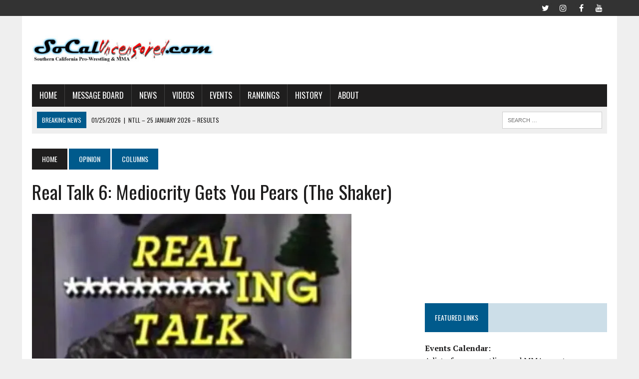

--- FILE ---
content_type: text/html; charset=UTF-8
request_url: http://socaluncensored.com/2016/03/10/real-talk-6-mediocrity-gets-you-pears-the-shaker/
body_size: 31096
content:
<!DOCTYPE html><html class="no-js" lang="en-US"><head><meta charset="UTF-8"/>
<script>var __ezHttpConsent={setByCat:function(src,tagType,attributes,category,force,customSetScriptFn=null){var setScript=function(){if(force||window.ezTcfConsent[category]){if(typeof customSetScriptFn==='function'){customSetScriptFn();}else{var scriptElement=document.createElement(tagType);scriptElement.src=src;attributes.forEach(function(attr){for(var key in attr){if(attr.hasOwnProperty(key)){scriptElement.setAttribute(key,attr[key]);}}});var firstScript=document.getElementsByTagName(tagType)[0];firstScript.parentNode.insertBefore(scriptElement,firstScript);}}};if(force||(window.ezTcfConsent&&window.ezTcfConsent.loaded)){setScript();}else if(typeof getEzConsentData==="function"){getEzConsentData().then(function(ezTcfConsent){if(ezTcfConsent&&ezTcfConsent.loaded){setScript();}else{console.error("cannot get ez consent data");force=true;setScript();}});}else{force=true;setScript();console.error("getEzConsentData is not a function");}},};</script>
<script>var ezTcfConsent=window.ezTcfConsent?window.ezTcfConsent:{loaded:false,store_info:false,develop_and_improve_services:false,measure_ad_performance:false,measure_content_performance:false,select_basic_ads:false,create_ad_profile:false,select_personalized_ads:false,create_content_profile:false,select_personalized_content:false,understand_audiences:false,use_limited_data_to_select_content:false,};function getEzConsentData(){return new Promise(function(resolve){document.addEventListener("ezConsentEvent",function(event){var ezTcfConsent=event.detail.ezTcfConsent;resolve(ezTcfConsent);});});}</script>
<script>if(typeof _setEzCookies!=='function'){function _setEzCookies(ezConsentData){var cookies=window.ezCookieQueue;for(var i=0;i<cookies.length;i++){var cookie=cookies[i];if(ezConsentData&&ezConsentData.loaded&&ezConsentData[cookie.tcfCategory]){document.cookie=cookie.name+"="+cookie.value;}}}}
window.ezCookieQueue=window.ezCookieQueue||[];if(typeof addEzCookies!=='function'){function addEzCookies(arr){window.ezCookieQueue=[...window.ezCookieQueue,...arr];}}
addEzCookies([]);if(window.ezTcfConsent&&window.ezTcfConsent.loaded){_setEzCookies(window.ezTcfConsent);}else if(typeof getEzConsentData==="function"){getEzConsentData().then(function(ezTcfConsent){if(ezTcfConsent&&ezTcfConsent.loaded){_setEzCookies(window.ezTcfConsent);}else{console.error("cannot get ez consent data");_setEzCookies(window.ezTcfConsent);}});}else{console.error("getEzConsentData is not a function");_setEzCookies(window.ezTcfConsent);}</script>
<script data-ezscrex='false' data-cfasync='false' data-pagespeed-no-defer>var __ez=__ez||{};__ez.stms=Date.now();__ez.evt={};__ez.script={};__ez.ck=__ez.ck||{};__ez.template={};__ez.template.isOrig=true;window.__ezScriptHost="//www.ezojs.com";__ez.queue=__ez.queue||function(){var e=0,i=0,t=[],n=!1,o=[],r=[],s=!0,a=function(e,i,n,o,r,s,a){var l=arguments.length>7&&void 0!==arguments[7]?arguments[7]:window,d=this;this.name=e,this.funcName=i,this.parameters=null===n?null:w(n)?n:[n],this.isBlock=o,this.blockedBy=r,this.deleteWhenComplete=s,this.isError=!1,this.isComplete=!1,this.isInitialized=!1,this.proceedIfError=a,this.fWindow=l,this.isTimeDelay=!1,this.process=function(){f("... func = "+e),d.isInitialized=!0,d.isComplete=!0,f("... func.apply: "+e);var i=d.funcName.split("."),n=null,o=this.fWindow||window;i.length>3||(n=3===i.length?o[i[0]][i[1]][i[2]]:2===i.length?o[i[0]][i[1]]:o[d.funcName]),null!=n&&n.apply(null,this.parameters),!0===d.deleteWhenComplete&&delete t[e],!0===d.isBlock&&(f("----- F'D: "+d.name),m())}},l=function(e,i,t,n,o,r,s){var a=arguments.length>7&&void 0!==arguments[7]?arguments[7]:window,l=this;this.name=e,this.path=i,this.async=o,this.defer=r,this.isBlock=t,this.blockedBy=n,this.isInitialized=!1,this.isError=!1,this.isComplete=!1,this.proceedIfError=s,this.fWindow=a,this.isTimeDelay=!1,this.isPath=function(e){return"/"===e[0]&&"/"!==e[1]},this.getSrc=function(e){return void 0!==window.__ezScriptHost&&this.isPath(e)&&"banger.js"!==this.name?window.__ezScriptHost+e:e},this.process=function(){l.isInitialized=!0,f("... file = "+e);var i=this.fWindow?this.fWindow.document:document,t=i.createElement("script");t.src=this.getSrc(this.path),!0===o?t.async=!0:!0===r&&(t.defer=!0),t.onerror=function(){var e={url:window.location.href,name:l.name,path:l.path,user_agent:window.navigator.userAgent};"undefined"!=typeof _ezaq&&(e.pageview_id=_ezaq.page_view_id);var i=encodeURIComponent(JSON.stringify(e)),t=new XMLHttpRequest;t.open("GET","//g.ezoic.net/ezqlog?d="+i,!0),t.send(),f("----- ERR'D: "+l.name),l.isError=!0,!0===l.isBlock&&m()},t.onreadystatechange=t.onload=function(){var e=t.readyState;f("----- F'D: "+l.name),e&&!/loaded|complete/.test(e)||(l.isComplete=!0,!0===l.isBlock&&m())},i.getElementsByTagName("head")[0].appendChild(t)}},d=function(e,i){this.name=e,this.path="",this.async=!1,this.defer=!1,this.isBlock=!1,this.blockedBy=[],this.isInitialized=!0,this.isError=!1,this.isComplete=i,this.proceedIfError=!1,this.isTimeDelay=!1,this.process=function(){}};function c(e,i,n,s,a,d,c,u,f){var m=new l(e,i,n,s,a,d,c,f);!0===u?o[e]=m:r[e]=m,t[e]=m,h(m)}function h(e){!0!==u(e)&&0!=s&&e.process()}function u(e){if(!0===e.isTimeDelay&&!1===n)return f(e.name+" blocked = TIME DELAY!"),!0;if(w(e.blockedBy))for(var i=0;i<e.blockedBy.length;i++){var o=e.blockedBy[i];if(!1===t.hasOwnProperty(o))return f(e.name+" blocked = "+o),!0;if(!0===e.proceedIfError&&!0===t[o].isError)return!1;if(!1===t[o].isComplete)return f(e.name+" blocked = "+o),!0}return!1}function f(e){var i=window.location.href,t=new RegExp("[?&]ezq=([^&#]*)","i").exec(i);"1"===(t?t[1]:null)&&console.debug(e)}function m(){++e>200||(f("let's go"),p(o),p(r))}function p(e){for(var i in e)if(!1!==e.hasOwnProperty(i)){var t=e[i];!0===t.isComplete||u(t)||!0===t.isInitialized||!0===t.isError?!0===t.isError?f(t.name+": error"):!0===t.isComplete?f(t.name+": complete already"):!0===t.isInitialized&&f(t.name+": initialized already"):t.process()}}function w(e){return"[object Array]"==Object.prototype.toString.call(e)}return window.addEventListener("load",(function(){setTimeout((function(){n=!0,f("TDELAY -----"),m()}),5e3)}),!1),{addFile:c,addFileOnce:function(e,i,n,o,r,s,a,l,d){t[e]||c(e,i,n,o,r,s,a,l,d)},addDelayFile:function(e,i){var n=new l(e,i,!1,[],!1,!1,!0);n.isTimeDelay=!0,f(e+" ...  FILE! TDELAY"),r[e]=n,t[e]=n,h(n)},addFunc:function(e,n,s,l,d,c,u,f,m,p){!0===c&&(e=e+"_"+i++);var w=new a(e,n,s,l,d,u,f,p);!0===m?o[e]=w:r[e]=w,t[e]=w,h(w)},addDelayFunc:function(e,i,n){var o=new a(e,i,n,!1,[],!0,!0);o.isTimeDelay=!0,f(e+" ...  FUNCTION! TDELAY"),r[e]=o,t[e]=o,h(o)},items:t,processAll:m,setallowLoad:function(e){s=e},markLoaded:function(e){if(e&&0!==e.length){if(e in t){var i=t[e];!0===i.isComplete?f(i.name+" "+e+": error loaded duplicate"):(i.isComplete=!0,i.isInitialized=!0)}else t[e]=new d(e,!0);f("markLoaded dummyfile: "+t[e].name)}},logWhatsBlocked:function(){for(var e in t)!1!==t.hasOwnProperty(e)&&u(t[e])}}}();__ez.evt.add=function(e,t,n){e.addEventListener?e.addEventListener(t,n,!1):e.attachEvent?e.attachEvent("on"+t,n):e["on"+t]=n()},__ez.evt.remove=function(e,t,n){e.removeEventListener?e.removeEventListener(t,n,!1):e.detachEvent?e.detachEvent("on"+t,n):delete e["on"+t]};__ez.script.add=function(e){var t=document.createElement("script");t.src=e,t.async=!0,t.type="text/javascript",document.getElementsByTagName("head")[0].appendChild(t)};__ez.dot=__ez.dot||{};__ez.queue.addFileOnce('/detroitchicago/boise.js', '//go.ezodn.com/detroitchicago/boise.js?gcb=195-0&cb=5', true, [], true, false, true, false);__ez.queue.addFileOnce('/parsonsmaize/abilene.js', '//go.ezodn.com/parsonsmaize/abilene.js?gcb=195-0&cb=e80eca0cdb', true, [], true, false, true, false);__ez.queue.addFileOnce('/parsonsmaize/mulvane.js', '//go.ezodn.com/parsonsmaize/mulvane.js?gcb=195-0&cb=e75e48eec0', true, ['/parsonsmaize/abilene.js'], true, false, true, false);__ez.queue.addFileOnce('/detroitchicago/birmingham.js', '//go.ezodn.com/detroitchicago/birmingham.js?gcb=195-0&cb=539c47377c', true, ['/parsonsmaize/abilene.js'], true, false, true, false);</script>
<script data-ezscrex="false" type="text/javascript" data-cfasync="false">window._ezaq = Object.assign({"ad_cache_level":0,"adpicker_placement_cnt":0,"ai_placeholder_cache_level":0,"ai_placeholder_placement_cnt":-1,"article_category":"Columns","author":"Andrew","domain":"socaluncensored.com","domain_id":234548,"ezcache_level":0,"ezcache_skip_code":0,"has_bad_image":0,"has_bad_words":0,"is_sitespeed":0,"lt_cache_level":0,"publish_date":"2016-03-10","response_size":127640,"response_size_orig":121775,"response_time_orig":0,"template_id":120,"url":"http://socaluncensored.com/2016/03/10/real-talk-6-mediocrity-gets-you-pears-the-shaker/","word_count":0,"worst_bad_word_level":0}, typeof window._ezaq !== "undefined" ? window._ezaq : {});__ez.queue.markLoaded('ezaqBaseReady');</script>
<script type='text/javascript' data-ezscrex='false' data-cfasync='false'>
window.ezAnalyticsStatic = true;
window._ez_send_requests_through_ezoic = true;window.ezWp = true;
function analyticsAddScript(script) {
	var ezDynamic = document.createElement('script');
	ezDynamic.type = 'text/javascript';
	ezDynamic.innerHTML = script;
	document.head.appendChild(ezDynamic);
}
function getCookiesWithPrefix() {
    var allCookies = document.cookie.split(';');
    var cookiesWithPrefix = {};

    for (var i = 0; i < allCookies.length; i++) {
        var cookie = allCookies[i].trim();

        for (var j = 0; j < arguments.length; j++) {
            var prefix = arguments[j];
            if (cookie.indexOf(prefix) === 0) {
                var cookieParts = cookie.split('=');
                var cookieName = cookieParts[0];
                var cookieValue = cookieParts.slice(1).join('=');
                cookiesWithPrefix[cookieName] = decodeURIComponent(cookieValue);
                break; // Once matched, no need to check other prefixes
            }
        }
    }

    return cookiesWithPrefix;
}
function productAnalytics() {
	var d = {"dhh":"//go.ezodn.com","pr":[6],"omd5":"7ed8832e9d5d6fc5f7b7e3e6b8e4f864","nar":"risk score"};
	d.u = _ezaq.url;
	d.p = _ezaq.page_view_id;
	d.v = _ezaq.visit_uuid;
	d.ab = _ezaq.ab_test_id;
	d.e = JSON.stringify(_ezaq);
	d.ref = document.referrer;
	d.c = getCookiesWithPrefix('active_template', 'ez', 'lp_');
	if(typeof ez_utmParams !== 'undefined') {
		d.utm = ez_utmParams;
	}

	var dataText = JSON.stringify(d);
	var xhr = new XMLHttpRequest();
	xhr.open('POST','//g.ezoic.net/ezais/analytics?cb=1', true);
	xhr.onload = function () {
		if (xhr.status!=200) {
            return;
		}

        if(document.readyState !== 'loading') {
            analyticsAddScript(xhr.response);
            return;
        }

        var eventFunc = function() {
            if(document.readyState === 'loading') {
                return;
            }
            document.removeEventListener('readystatechange', eventFunc, false);
            analyticsAddScript(xhr.response);
        };

        document.addEventListener('readystatechange', eventFunc, false);
	};
	xhr.setRequestHeader('Content-Type','text/plain');
	xhr.send(dataText);
}
__ez.queue.addFunc("productAnalytics", "productAnalytics", null, true, ['ezaqBaseReady'], false, false, false, true);
</script><base href="http://socaluncensored.com/2016/03/10/real-talk-6-mediocrity-gets-you-pears-the-shaker/"/>

<meta name="viewport" content="width=device-width, initial-scale=1.0"/>
<link rel="profile" href="http://gmpg.org/xfn/11"/>
<meta name="robots" content="index, follow, max-image-preview:large, max-snippet:-1, max-video-preview:-1"/>
	<style>img:is([sizes="auto" i], [sizes^="auto," i]) { contain-intrinsic-size: 3000px 1500px }</style>
	
	<!-- This site is optimized with the Yoast SEO plugin v26.1 - https://yoast.com/wordpress/plugins/seo/ -->
	<title>Real Talk 6: Mediocrity Gets You Pears (The Shaker) | SoCalUNCENSORED.com</title>
	<link rel="canonical" href="https://socaluncensored.com/2016/03/10/real-talk-6-mediocrity-gets-you-pears-the-shaker/"/>
	<meta property="og:locale" content="en_US"/>
	<meta property="og:type" content="article"/>
	<meta property="og:title" content="Real Talk 6: Mediocrity Gets You Pears (The Shaker) | SoCalUNCENSORED.com"/>
	<meta property="og:description" content="A very special edition of Real Talk! No more Championship Wrestling From Hollywood reviews from me. Doesn’t mean I still won’t be saying shit about it though, but it still..."/>
	<meta property="og:url" content="https://socaluncensored.com/2016/03/10/real-talk-6-mediocrity-gets-you-pears-the-shaker/"/>
	<meta property="og:site_name" content="SoCalUNCENSORED.com"/>
	<meta property="article:publisher" content="https://www.facebook.com/socaluncensored/"/>
	<meta property="article:published_time" content="2016-03-10T15:51:23+00:00"/>
	<meta property="article:modified_time" content="2024-02-01T20:00:22+00:00"/>
	<meta property="og:image" content="https://i0.wp.com/socaluncensored.com/wp/wp-content/uploads/2016/02/realtalk.jpg?fit=640%2C290&amp;ssl=1"/>
	<meta property="og:image:width" content="640"/>
	<meta property="og:image:height" content="290"/>
	<meta property="og:image:type" content="image/jpeg"/>
	<meta name="author" content="Andrew"/>
	<meta name="twitter:card" content="summary_large_image"/>
	<meta name="twitter:creator" content="@socaluncensored"/>
	<meta name="twitter:site" content="@socaluncensored"/>
	<meta name="twitter:label1" content="Written by"/>
	<meta name="twitter:data1" content="Andrew"/>
	<meta name="twitter:label2" content="Est. reading time"/>
	<meta name="twitter:data2" content="10 minutes"/>
	<script type="application/ld+json" class="yoast-schema-graph">{"@context":"https://schema.org","@graph":[{"@type":"Article","@id":"https://socaluncensored.com/2016/03/10/real-talk-6-mediocrity-gets-you-pears-the-shaker/#article","isPartOf":{"@id":"https://socaluncensored.com/2016/03/10/real-talk-6-mediocrity-gets-you-pears-the-shaker/"},"author":{"name":"Andrew","@id":"https://socaluncensored.com/#/schema/person/77ee91ad3eca929a1df3cecd1f03147d"},"headline":"Real Talk 6: Mediocrity Gets You Pears (The Shaker)","datePublished":"2016-03-10T15:51:23+00:00","dateModified":"2024-02-01T20:00:22+00:00","mainEntityOfPage":{"@id":"https://socaluncensored.com/2016/03/10/real-talk-6-mediocrity-gets-you-pears-the-shaker/"},"wordCount":2087,"publisher":{"@id":"https://socaluncensored.com/#organization"},"image":{"@id":"https://socaluncensored.com/2016/03/10/real-talk-6-mediocrity-gets-you-pears-the-shaker/#primaryimage"},"thumbnailUrl":"https://i0.wp.com/socaluncensored.com/wp/wp-content/uploads/2016/02/realtalk.jpg?fit=640%2C290","keywords":["Alternative Wrestling Show","Andre Verdun","AWS","Carnage","Che Cabrera","D'Marco Wilson","HATE","Human Tornado","Max X","Ray Rosas","Rico Dynamite","Scorpio Sky","Tito Escondido","UEW","UFC","Underground Empire Wrestling"],"articleSection":["Columns","Droppin' Knowledge"],"inLanguage":"en-US"},{"@type":"WebPage","@id":"https://socaluncensored.com/2016/03/10/real-talk-6-mediocrity-gets-you-pears-the-shaker/","url":"https://socaluncensored.com/2016/03/10/real-talk-6-mediocrity-gets-you-pears-the-shaker/","name":"Real Talk 6: Mediocrity Gets You Pears (The Shaker) | SoCalUNCENSORED.com","isPartOf":{"@id":"https://socaluncensored.com/#website"},"primaryImageOfPage":{"@id":"https://socaluncensored.com/2016/03/10/real-talk-6-mediocrity-gets-you-pears-the-shaker/#primaryimage"},"image":{"@id":"https://socaluncensored.com/2016/03/10/real-talk-6-mediocrity-gets-you-pears-the-shaker/#primaryimage"},"thumbnailUrl":"https://i0.wp.com/socaluncensored.com/wp/wp-content/uploads/2016/02/realtalk.jpg?fit=640%2C290","datePublished":"2016-03-10T15:51:23+00:00","dateModified":"2024-02-01T20:00:22+00:00","breadcrumb":{"@id":"https://socaluncensored.com/2016/03/10/real-talk-6-mediocrity-gets-you-pears-the-shaker/#breadcrumb"},"inLanguage":"en-US","potentialAction":[{"@type":"ReadAction","target":["https://socaluncensored.com/2016/03/10/real-talk-6-mediocrity-gets-you-pears-the-shaker/"]}]},{"@type":"ImageObject","inLanguage":"en-US","@id":"https://socaluncensored.com/2016/03/10/real-talk-6-mediocrity-gets-you-pears-the-shaker/#primaryimage","url":"https://i0.wp.com/socaluncensored.com/wp/wp-content/uploads/2016/02/realtalk.jpg?fit=640%2C290","contentUrl":"https://i0.wp.com/socaluncensored.com/wp/wp-content/uploads/2016/02/realtalk.jpg?fit=640%2C290","width":640,"height":290},{"@type":"BreadcrumbList","@id":"https://socaluncensored.com/2016/03/10/real-talk-6-mediocrity-gets-you-pears-the-shaker/#breadcrumb","itemListElement":[{"@type":"ListItem","position":1,"name":"Home","item":"https://socaluncensored.com/"},{"@type":"ListItem","position":2,"name":"Real Talk 6: Mediocrity Gets You Pears (The Shaker)"}]},{"@type":"WebSite","@id":"https://socaluncensored.com/#website","url":"https://socaluncensored.com/","name":"SoCalUNCENSORED.com","description":"Southern California Professional Wrestling and MMA News, Analysis, and Results","publisher":{"@id":"https://socaluncensored.com/#organization"},"potentialAction":[{"@type":"SearchAction","target":{"@type":"EntryPoint","urlTemplate":"https://socaluncensored.com/?s={search_term_string}"},"query-input":{"@type":"PropertyValueSpecification","valueRequired":true,"valueName":"search_term_string"}}],"inLanguage":"en-US"},{"@type":"Organization","@id":"https://socaluncensored.com/#organization","name":"SoCalUncensored.com","url":"https://socaluncensored.com/","logo":{"@type":"ImageObject","inLanguage":"en-US","@id":"https://socaluncensored.com/#/schema/logo/image/","url":"http://socaluncensored.com/wp/wp-content/uploads/2011/07/scu_final3.gif","contentUrl":"http://socaluncensored.com/wp/wp-content/uploads/2011/07/scu_final3.gif","width":"400","height":"60","caption":"SoCalUncensored.com"},"image":{"@id":"https://socaluncensored.com/#/schema/logo/image/"},"sameAs":["https://www.facebook.com/socaluncensored/","https://x.com/socaluncensored","https://www.instagram.com/socaluncensored/","https://www.youtube.com/channel/UC_w7KezW2Lveqfh5jQXqinA"]},{"@type":"Person","@id":"https://socaluncensored.com/#/schema/person/77ee91ad3eca929a1df3cecd1f03147d","name":"Andrew","image":{"@type":"ImageObject","inLanguage":"en-US","@id":"https://socaluncensored.com/#/schema/person/image/","url":"https://secure.gravatar.com/avatar/5c0bf63f168ac5cfdcd4e6876f55546fd9d72cf14455eb50df44f76c6d4ed460?s=96&d=mm&r=r","contentUrl":"https://secure.gravatar.com/avatar/5c0bf63f168ac5cfdcd4e6876f55546fd9d72cf14455eb50df44f76c6d4ed460?s=96&d=mm&r=r","caption":"Andrew"},"description":"SoCal's favorite son. Won 1st Place in my division at the 2013 Gracie Worlds. 2019 East San Fernando Valley Water Champion. Keyboard Warrior.","url":"http://socaluncensored.com/author/andrew/"}]}</script>
	<!-- / Yoast SEO plugin. -->


<link rel="dns-prefetch" href="//secure.gravatar.com"/>
<link rel="dns-prefetch" href="//stats.wp.com"/>
<link rel="dns-prefetch" href="//fonts.googleapis.com"/>
<link rel="dns-prefetch" href="//v0.wordpress.com"/>
<link rel="dns-prefetch" href="//jetpack.wordpress.com"/>
<link rel="dns-prefetch" href="//s0.wp.com"/>
<link rel="dns-prefetch" href="//public-api.wordpress.com"/>
<link rel="dns-prefetch" href="//0.gravatar.com"/>
<link rel="dns-prefetch" href="//1.gravatar.com"/>
<link rel="dns-prefetch" href="//2.gravatar.com"/>
<link rel="preconnect" href="//i0.wp.com"/>
<link rel="alternate" type="text/calendar" title="SoCalUNCENSORED.com » iCal Feed" href="http://socaluncensored.com/events/?ical=1"/>
<script type="text/javascript">
/* <![CDATA[ */
window._wpemojiSettings = {"baseUrl":"https:\/\/s.w.org\/images\/core\/emoji\/16.0.1\/72x72\/","ext":".png","svgUrl":"https:\/\/s.w.org\/images\/core\/emoji\/16.0.1\/svg\/","svgExt":".svg","source":{"concatemoji":"http:\/\/socaluncensored.com\/wp\/wp-includes\/js\/wp-emoji-release.min.js?ver=6.8.3"}};
/*! This file is auto-generated */
!function(s,n){var o,i,e;function c(e){try{var t={supportTests:e,timestamp:(new Date).valueOf()};sessionStorage.setItem(o,JSON.stringify(t))}catch(e){}}function p(e,t,n){e.clearRect(0,0,e.canvas.width,e.canvas.height),e.fillText(t,0,0);var t=new Uint32Array(e.getImageData(0,0,e.canvas.width,e.canvas.height).data),a=(e.clearRect(0,0,e.canvas.width,e.canvas.height),e.fillText(n,0,0),new Uint32Array(e.getImageData(0,0,e.canvas.width,e.canvas.height).data));return t.every(function(e,t){return e===a[t]})}function u(e,t){e.clearRect(0,0,e.canvas.width,e.canvas.height),e.fillText(t,0,0);for(var n=e.getImageData(16,16,1,1),a=0;a<n.data.length;a++)if(0!==n.data[a])return!1;return!0}function f(e,t,n,a){switch(t){case"flag":return n(e,"\ud83c\udff3\ufe0f\u200d\u26a7\ufe0f","\ud83c\udff3\ufe0f\u200b\u26a7\ufe0f")?!1:!n(e,"\ud83c\udde8\ud83c\uddf6","\ud83c\udde8\u200b\ud83c\uddf6")&&!n(e,"\ud83c\udff4\udb40\udc67\udb40\udc62\udb40\udc65\udb40\udc6e\udb40\udc67\udb40\udc7f","\ud83c\udff4\u200b\udb40\udc67\u200b\udb40\udc62\u200b\udb40\udc65\u200b\udb40\udc6e\u200b\udb40\udc67\u200b\udb40\udc7f");case"emoji":return!a(e,"\ud83e\udedf")}return!1}function g(e,t,n,a){var r="undefined"!=typeof WorkerGlobalScope&&self instanceof WorkerGlobalScope?new OffscreenCanvas(300,150):s.createElement("canvas"),o=r.getContext("2d",{willReadFrequently:!0}),i=(o.textBaseline="top",o.font="600 32px Arial",{});return e.forEach(function(e){i[e]=t(o,e,n,a)}),i}function t(e){var t=s.createElement("script");t.src=e,t.defer=!0,s.head.appendChild(t)}"undefined"!=typeof Promise&&(o="wpEmojiSettingsSupports",i=["flag","emoji"],n.supports={everything:!0,everythingExceptFlag:!0},e=new Promise(function(e){s.addEventListener("DOMContentLoaded",e,{once:!0})}),new Promise(function(t){var n=function(){try{var e=JSON.parse(sessionStorage.getItem(o));if("object"==typeof e&&"number"==typeof e.timestamp&&(new Date).valueOf()<e.timestamp+604800&&"object"==typeof e.supportTests)return e.supportTests}catch(e){}return null}();if(!n){if("undefined"!=typeof Worker&&"undefined"!=typeof OffscreenCanvas&&"undefined"!=typeof URL&&URL.createObjectURL&&"undefined"!=typeof Blob)try{var e="postMessage("+g.toString()+"("+[JSON.stringify(i),f.toString(),p.toString(),u.toString()].join(",")+"));",a=new Blob([e],{type:"text/javascript"}),r=new Worker(URL.createObjectURL(a),{name:"wpTestEmojiSupports"});return void(r.onmessage=function(e){c(n=e.data),r.terminate(),t(n)})}catch(e){}c(n=g(i,f,p,u))}t(n)}).then(function(e){for(var t in e)n.supports[t]=e[t],n.supports.everything=n.supports.everything&&n.supports[t],"flag"!==t&&(n.supports.everythingExceptFlag=n.supports.everythingExceptFlag&&n.supports[t]);n.supports.everythingExceptFlag=n.supports.everythingExceptFlag&&!n.supports.flag,n.DOMReady=!1,n.readyCallback=function(){n.DOMReady=!0}}).then(function(){return e}).then(function(){var e;n.supports.everything||(n.readyCallback(),(e=n.source||{}).concatemoji?t(e.concatemoji):e.wpemoji&&e.twemoji&&(t(e.twemoji),t(e.wpemoji)))}))}((window,document),window._wpemojiSettings);
/* ]]> */
</script>
<link rel="stylesheet" id="tribe-events-pro-mini-calendar-block-styles-css" href="http://socaluncensored.com/wp/wp-content/plugins/events-calendar-pro/build/css/tribe-events-pro-mini-calendar-block.css?ver=7.7.6" type="text/css" media="all"/>
<style id="wp-emoji-styles-inline-css" type="text/css">

	img.wp-smiley, img.emoji {
		display: inline !important;
		border: none !important;
		box-shadow: none !important;
		height: 1em !important;
		width: 1em !important;
		margin: 0 0.07em !important;
		vertical-align: -0.1em !important;
		background: none !important;
		padding: 0 !important;
	}
</style>
<link rel="stylesheet" id="wp-block-library-css" href="http://socaluncensored.com/wp/wp-includes/css/dist/block-library/style.min.css?ver=6.8.3" type="text/css" media="all"/>
<style id="classic-theme-styles-inline-css" type="text/css">
/*! This file is auto-generated */
.wp-block-button__link{color:#fff;background-color:#32373c;border-radius:9999px;box-shadow:none;text-decoration:none;padding:calc(.667em + 2px) calc(1.333em + 2px);font-size:1.125em}.wp-block-file__button{background:#32373c;color:#fff;text-decoration:none}
</style>
<link rel="stylesheet" id="mediaelement-css" href="http://socaluncensored.com/wp/wp-includes/js/mediaelement/mediaelementplayer-legacy.min.css?ver=4.2.17" type="text/css" media="all"/>
<link rel="stylesheet" id="wp-mediaelement-css" href="http://socaluncensored.com/wp/wp-includes/js/mediaelement/wp-mediaelement.min.css?ver=6.8.3" type="text/css" media="all"/>
<style id="jetpack-sharing-buttons-style-inline-css" type="text/css">
.jetpack-sharing-buttons__services-list{display:flex;flex-direction:row;flex-wrap:wrap;gap:0;list-style-type:none;margin:5px;padding:0}.jetpack-sharing-buttons__services-list.has-small-icon-size{font-size:12px}.jetpack-sharing-buttons__services-list.has-normal-icon-size{font-size:16px}.jetpack-sharing-buttons__services-list.has-large-icon-size{font-size:24px}.jetpack-sharing-buttons__services-list.has-huge-icon-size{font-size:36px}@media print{.jetpack-sharing-buttons__services-list{display:none!important}}.editor-styles-wrapper .wp-block-jetpack-sharing-buttons{gap:0;padding-inline-start:0}ul.jetpack-sharing-buttons__services-list.has-background{padding:1.25em 2.375em}
</style>
<style id="global-styles-inline-css" type="text/css">
:root{--wp--preset--aspect-ratio--square: 1;--wp--preset--aspect-ratio--4-3: 4/3;--wp--preset--aspect-ratio--3-4: 3/4;--wp--preset--aspect-ratio--3-2: 3/2;--wp--preset--aspect-ratio--2-3: 2/3;--wp--preset--aspect-ratio--16-9: 16/9;--wp--preset--aspect-ratio--9-16: 9/16;--wp--preset--color--black: #000000;--wp--preset--color--cyan-bluish-gray: #abb8c3;--wp--preset--color--white: #ffffff;--wp--preset--color--pale-pink: #f78da7;--wp--preset--color--vivid-red: #cf2e2e;--wp--preset--color--luminous-vivid-orange: #ff6900;--wp--preset--color--luminous-vivid-amber: #fcb900;--wp--preset--color--light-green-cyan: #7bdcb5;--wp--preset--color--vivid-green-cyan: #00d084;--wp--preset--color--pale-cyan-blue: #8ed1fc;--wp--preset--color--vivid-cyan-blue: #0693e3;--wp--preset--color--vivid-purple: #9b51e0;--wp--preset--gradient--vivid-cyan-blue-to-vivid-purple: linear-gradient(135deg,rgba(6,147,227,1) 0%,rgb(155,81,224) 100%);--wp--preset--gradient--light-green-cyan-to-vivid-green-cyan: linear-gradient(135deg,rgb(122,220,180) 0%,rgb(0,208,130) 100%);--wp--preset--gradient--luminous-vivid-amber-to-luminous-vivid-orange: linear-gradient(135deg,rgba(252,185,0,1) 0%,rgba(255,105,0,1) 100%);--wp--preset--gradient--luminous-vivid-orange-to-vivid-red: linear-gradient(135deg,rgba(255,105,0,1) 0%,rgb(207,46,46) 100%);--wp--preset--gradient--very-light-gray-to-cyan-bluish-gray: linear-gradient(135deg,rgb(238,238,238) 0%,rgb(169,184,195) 100%);--wp--preset--gradient--cool-to-warm-spectrum: linear-gradient(135deg,rgb(74,234,220) 0%,rgb(151,120,209) 20%,rgb(207,42,186) 40%,rgb(238,44,130) 60%,rgb(251,105,98) 80%,rgb(254,248,76) 100%);--wp--preset--gradient--blush-light-purple: linear-gradient(135deg,rgb(255,206,236) 0%,rgb(152,150,240) 100%);--wp--preset--gradient--blush-bordeaux: linear-gradient(135deg,rgb(254,205,165) 0%,rgb(254,45,45) 50%,rgb(107,0,62) 100%);--wp--preset--gradient--luminous-dusk: linear-gradient(135deg,rgb(255,203,112) 0%,rgb(199,81,192) 50%,rgb(65,88,208) 100%);--wp--preset--gradient--pale-ocean: linear-gradient(135deg,rgb(255,245,203) 0%,rgb(182,227,212) 50%,rgb(51,167,181) 100%);--wp--preset--gradient--electric-grass: linear-gradient(135deg,rgb(202,248,128) 0%,rgb(113,206,126) 100%);--wp--preset--gradient--midnight: linear-gradient(135deg,rgb(2,3,129) 0%,rgb(40,116,252) 100%);--wp--preset--font-size--small: 13px;--wp--preset--font-size--medium: 20px;--wp--preset--font-size--large: 36px;--wp--preset--font-size--x-large: 42px;--wp--preset--spacing--20: 0.44rem;--wp--preset--spacing--30: 0.67rem;--wp--preset--spacing--40: 1rem;--wp--preset--spacing--50: 1.5rem;--wp--preset--spacing--60: 2.25rem;--wp--preset--spacing--70: 3.38rem;--wp--preset--spacing--80: 5.06rem;--wp--preset--shadow--natural: 6px 6px 9px rgba(0, 0, 0, 0.2);--wp--preset--shadow--deep: 12px 12px 50px rgba(0, 0, 0, 0.4);--wp--preset--shadow--sharp: 6px 6px 0px rgba(0, 0, 0, 0.2);--wp--preset--shadow--outlined: 6px 6px 0px -3px rgba(255, 255, 255, 1), 6px 6px rgba(0, 0, 0, 1);--wp--preset--shadow--crisp: 6px 6px 0px rgba(0, 0, 0, 1);}:where(.is-layout-flex){gap: 0.5em;}:where(.is-layout-grid){gap: 0.5em;}body .is-layout-flex{display: flex;}.is-layout-flex{flex-wrap: wrap;align-items: center;}.is-layout-flex > :is(*, div){margin: 0;}body .is-layout-grid{display: grid;}.is-layout-grid > :is(*, div){margin: 0;}:where(.wp-block-columns.is-layout-flex){gap: 2em;}:where(.wp-block-columns.is-layout-grid){gap: 2em;}:where(.wp-block-post-template.is-layout-flex){gap: 1.25em;}:where(.wp-block-post-template.is-layout-grid){gap: 1.25em;}.has-black-color{color: var(--wp--preset--color--black) !important;}.has-cyan-bluish-gray-color{color: var(--wp--preset--color--cyan-bluish-gray) !important;}.has-white-color{color: var(--wp--preset--color--white) !important;}.has-pale-pink-color{color: var(--wp--preset--color--pale-pink) !important;}.has-vivid-red-color{color: var(--wp--preset--color--vivid-red) !important;}.has-luminous-vivid-orange-color{color: var(--wp--preset--color--luminous-vivid-orange) !important;}.has-luminous-vivid-amber-color{color: var(--wp--preset--color--luminous-vivid-amber) !important;}.has-light-green-cyan-color{color: var(--wp--preset--color--light-green-cyan) !important;}.has-vivid-green-cyan-color{color: var(--wp--preset--color--vivid-green-cyan) !important;}.has-pale-cyan-blue-color{color: var(--wp--preset--color--pale-cyan-blue) !important;}.has-vivid-cyan-blue-color{color: var(--wp--preset--color--vivid-cyan-blue) !important;}.has-vivid-purple-color{color: var(--wp--preset--color--vivid-purple) !important;}.has-black-background-color{background-color: var(--wp--preset--color--black) !important;}.has-cyan-bluish-gray-background-color{background-color: var(--wp--preset--color--cyan-bluish-gray) !important;}.has-white-background-color{background-color: var(--wp--preset--color--white) !important;}.has-pale-pink-background-color{background-color: var(--wp--preset--color--pale-pink) !important;}.has-vivid-red-background-color{background-color: var(--wp--preset--color--vivid-red) !important;}.has-luminous-vivid-orange-background-color{background-color: var(--wp--preset--color--luminous-vivid-orange) !important;}.has-luminous-vivid-amber-background-color{background-color: var(--wp--preset--color--luminous-vivid-amber) !important;}.has-light-green-cyan-background-color{background-color: var(--wp--preset--color--light-green-cyan) !important;}.has-vivid-green-cyan-background-color{background-color: var(--wp--preset--color--vivid-green-cyan) !important;}.has-pale-cyan-blue-background-color{background-color: var(--wp--preset--color--pale-cyan-blue) !important;}.has-vivid-cyan-blue-background-color{background-color: var(--wp--preset--color--vivid-cyan-blue) !important;}.has-vivid-purple-background-color{background-color: var(--wp--preset--color--vivid-purple) !important;}.has-black-border-color{border-color: var(--wp--preset--color--black) !important;}.has-cyan-bluish-gray-border-color{border-color: var(--wp--preset--color--cyan-bluish-gray) !important;}.has-white-border-color{border-color: var(--wp--preset--color--white) !important;}.has-pale-pink-border-color{border-color: var(--wp--preset--color--pale-pink) !important;}.has-vivid-red-border-color{border-color: var(--wp--preset--color--vivid-red) !important;}.has-luminous-vivid-orange-border-color{border-color: var(--wp--preset--color--luminous-vivid-orange) !important;}.has-luminous-vivid-amber-border-color{border-color: var(--wp--preset--color--luminous-vivid-amber) !important;}.has-light-green-cyan-border-color{border-color: var(--wp--preset--color--light-green-cyan) !important;}.has-vivid-green-cyan-border-color{border-color: var(--wp--preset--color--vivid-green-cyan) !important;}.has-pale-cyan-blue-border-color{border-color: var(--wp--preset--color--pale-cyan-blue) !important;}.has-vivid-cyan-blue-border-color{border-color: var(--wp--preset--color--vivid-cyan-blue) !important;}.has-vivid-purple-border-color{border-color: var(--wp--preset--color--vivid-purple) !important;}.has-vivid-cyan-blue-to-vivid-purple-gradient-background{background: var(--wp--preset--gradient--vivid-cyan-blue-to-vivid-purple) !important;}.has-light-green-cyan-to-vivid-green-cyan-gradient-background{background: var(--wp--preset--gradient--light-green-cyan-to-vivid-green-cyan) !important;}.has-luminous-vivid-amber-to-luminous-vivid-orange-gradient-background{background: var(--wp--preset--gradient--luminous-vivid-amber-to-luminous-vivid-orange) !important;}.has-luminous-vivid-orange-to-vivid-red-gradient-background{background: var(--wp--preset--gradient--luminous-vivid-orange-to-vivid-red) !important;}.has-very-light-gray-to-cyan-bluish-gray-gradient-background{background: var(--wp--preset--gradient--very-light-gray-to-cyan-bluish-gray) !important;}.has-cool-to-warm-spectrum-gradient-background{background: var(--wp--preset--gradient--cool-to-warm-spectrum) !important;}.has-blush-light-purple-gradient-background{background: var(--wp--preset--gradient--blush-light-purple) !important;}.has-blush-bordeaux-gradient-background{background: var(--wp--preset--gradient--blush-bordeaux) !important;}.has-luminous-dusk-gradient-background{background: var(--wp--preset--gradient--luminous-dusk) !important;}.has-pale-ocean-gradient-background{background: var(--wp--preset--gradient--pale-ocean) !important;}.has-electric-grass-gradient-background{background: var(--wp--preset--gradient--electric-grass) !important;}.has-midnight-gradient-background{background: var(--wp--preset--gradient--midnight) !important;}.has-small-font-size{font-size: var(--wp--preset--font-size--small) !important;}.has-medium-font-size{font-size: var(--wp--preset--font-size--medium) !important;}.has-large-font-size{font-size: var(--wp--preset--font-size--large) !important;}.has-x-large-font-size{font-size: var(--wp--preset--font-size--x-large) !important;}
:where(.wp-block-post-template.is-layout-flex){gap: 1.25em;}:where(.wp-block-post-template.is-layout-grid){gap: 1.25em;}
:where(.wp-block-columns.is-layout-flex){gap: 2em;}:where(.wp-block-columns.is-layout-grid){gap: 2em;}
:root :where(.wp-block-pullquote){font-size: 1.5em;line-height: 1.6;}
</style>
<link rel="stylesheet" id="mh-style-css" href="http://socaluncensored.com/wp/wp-content/themes/mh-newsdesk/style.css?ver=1.4.4" type="text/css" media="all"/>
<link rel="stylesheet" id="mh-font-awesome-css" href="http://socaluncensored.com/wp/wp-content/themes/mh-newsdesk/includes/font-awesome.min.css" type="text/css" media="all"/>
<link rel="stylesheet" id="mh-google-fonts-css" href="https://fonts.googleapis.com/css?family=PT+Serif:300,400,400italic,600,700%7cOswald:300,400,400italic,600,700" type="text/css" media="all"/>
<link rel="stylesheet" id="jetpack-subscriptions-css" href="http://socaluncensored.com/wp/wp-content/plugins/jetpack/_inc/build/subscriptions/subscriptions.min.css?ver=15.0.2" type="text/css" media="all"/>
<link rel="stylesheet" id="sharedaddy-css" href="http://socaluncensored.com/wp/wp-content/plugins/jetpack/modules/sharedaddy/sharing.css?ver=15.0.2" type="text/css" media="all"/>
<link rel="stylesheet" id="social-logos-css" href="http://socaluncensored.com/wp/wp-content/plugins/jetpack/_inc/social-logos/social-logos.min.css?ver=15.0.2" type="text/css" media="all"/>
<script type="text/javascript" src="http://socaluncensored.com/wp/wp-includes/js/jquery/jquery.min.js?ver=3.7.1" id="jquery-core-js"></script>
<script type="text/javascript" src="http://socaluncensored.com/wp/wp-includes/js/jquery/jquery-migrate.min.js?ver=3.4.1" id="jquery-migrate-js"></script>
<script type="text/javascript" src="http://socaluncensored.com/wp/wp-content/themes/mh-newsdesk/js/scripts.js?ver=6.8.3" id="mh-scripts-js"></script>
<link rel="https://api.w.org/" href="http://socaluncensored.com/wp-json/"/><link rel="alternate" title="JSON" type="application/json" href="http://socaluncensored.com/wp-json/wp/v2/posts/19188"/><link rel="alternate" title="oEmbed (JSON)" type="application/json+oembed" href="http://socaluncensored.com/wp-json/oembed/1.0/embed?url=http%3A%2F%2Fsocaluncensored.com%2F2016%2F03%2F10%2Freal-talk-6-mediocrity-gets-you-pears-the-shaker%2F"/>
<link rel="alternate" title="oEmbed (XML)" type="text/xml+oembed" href="http://socaluncensored.com/wp-json/oembed/1.0/embed?url=http%3A%2F%2Fsocaluncensored.com%2F2016%2F03%2F10%2Freal-talk-6-mediocrity-gets-you-pears-the-shaker%2F&amp;format=xml"/>
<meta name="tec-api-version" content="v1"/><meta name="tec-api-origin" content="http://socaluncensored.com"/><link rel="alternate" href="http://socaluncensored.com/wp-json/tribe/events/v1/"/>	<style>img#wpstats{display:none}</style>
		<!--[if lt IE 9]>
<script src="http://socaluncensored.com/wp/wp-content/themes/mh-newsdesk/js/css3-mediaqueries.js"></script>
<![endif]-->
<link rel="icon" href="https://i0.wp.com/socaluncensored.com/wp/wp-content/uploads/2011/07/cropped-SoCal-1.jpg?fit=32%2C32" sizes="32x32"/>
<link rel="icon" href="https://i0.wp.com/socaluncensored.com/wp/wp-content/uploads/2011/07/cropped-SoCal-1.jpg?fit=192%2C192" sizes="192x192"/>
<link rel="apple-touch-icon" href="https://i0.wp.com/socaluncensored.com/wp/wp-content/uploads/2011/07/cropped-SoCal-1.jpg?fit=180%2C180"/>
<meta name="msapplication-TileImage" content="https://i0.wp.com/socaluncensored.com/wp/wp-content/uploads/2011/07/cropped-SoCal-1.jpg?fit=270%2C270"/>
<script type='text/javascript'>
var ezoTemplate = 'old_site_noads';
var ezouid = '1';
var ezoFormfactor = '1';
</script><script data-ezscrex="false" type='text/javascript'>
var soc_app_id = '0';
var did = 234548;
var ezdomain = 'socaluncensored.com';
var ezoicSearchable = 1;
</script></head>
<body class="wp-singular post-template-default single single-post postid-19188 single-format-standard wp-theme-mh-newsdesk tribe-no-js mh-right-sb mh-loop-layout1" itemscope="itemscope" itemtype="http://schema.org/WebPage">
	<div class="header-top">
		<div class="wrapper-inner clearfix">
										<nav class="social-nav clearfix" itemscope="itemscope" itemtype="http://schema.org/SiteNavigationElement">
					<div class="menu-social-media-container"><ul id="menu-social-media" class="menu"><li id="menu-item-36622" class="menu-item menu-item-type-custom menu-item-object-custom menu-item-36622"><a href="https://twitter.com/socaluncensored"><span class="fa-stack"><i class="fa fa-circle fa-stack-2x"></i><i class="fa fa-mh-social fa-stack-1x"></i></span><span class="screen-reader-text">Twitter</span></a></li>
<li id="menu-item-36624" class="menu-item menu-item-type-custom menu-item-object-custom menu-item-36624"><a href="https://www.instagram.com/socaluncensored/"><span class="fa-stack"><i class="fa fa-circle fa-stack-2x"></i><i class="fa fa-mh-social fa-stack-1x"></i></span><span class="screen-reader-text">Instagram</span></a></li>
<li id="menu-item-36623" class="menu-item menu-item-type-custom menu-item-object-custom menu-item-36623"><a href="https://www.facebook.com/socaluncensored/"><span class="fa-stack"><i class="fa fa-circle fa-stack-2x"></i><i class="fa fa-mh-social fa-stack-1x"></i></span><span class="screen-reader-text">Facebook</span></a></li>
<li id="menu-item-36625" class="menu-item menu-item-type-custom menu-item-object-custom menu-item-36625"><a href="https://www.youtube.com/channel/UC_w7KezW2Lveqfh5jQXqinA"><span class="fa-stack"><i class="fa fa-circle fa-stack-2x"></i><i class="fa fa-mh-social fa-stack-1x"></i></span><span class="screen-reader-text">YouTube</span></a></li>
</ul></div>				</nav>
					</div>
	</div>
<div id="mh-wrapper">
<header class="mh-header" itemscope="itemscope" itemtype="http://schema.org/WPHeader">
	<div class="header-wrap clearfix">
				<div class="mh-col mh-1-3 header-logo">
			<a href="http://socaluncensored.com/" title="SoCalUNCENSORED.com" rel="home">
<div class="logo-wrap" role="banner">
<img src="http://socaluncensored.com/wp/wp-content/uploads/2018/12/cropped-sculogonew2-e1544431137800.jpg" height="100" width="450" alt="SoCalUNCENSORED.com"/>
</div>
</a>
		</div>
		<aside id="custom_html-2" class="widget_text mh-col mh-2-3 widget_custom_html"><div class="widget_text header-ad"><div class="textwidget custom-html-widget"><script async="" src="//pagead2.googlesyndication.com/pagead/js/adsbygoogle.js"></script>
<!-- SCU News 728 -->
<ins class="adsbygoogle" style="display: inline-block; width: 728px; height: 90px;" data-ad-client="ca-pub-0873488694762228" data-ad-slot="6036550304"></ins>
<script>
(adsbygoogle = window.adsbygoogle || []).push({});
</script></div></div></aside>	</div>
	<div class="header-menu clearfix">
		<nav class="main-nav clearfix" itemscope="itemscope" itemtype="http://schema.org/SiteNavigationElement">
			<div class="menu-default-menu-container"><ul id="menu-default-menu" class="menu"><li id="menu-item-2291" class="menu-item menu-item-type-custom menu-item-object-custom menu-item-2291"><a href="https://www.socaluncensored.com">Home</a></li>
<li id="menu-item-2292" class="menu-item menu-item-type-custom menu-item-object-custom menu-item-2292"><a href="http://www.socaluncensored.com/board">Message Board</a></li>
<li id="menu-item-2311" class="menu-item menu-item-type-taxonomy menu-item-object-category menu-item-has-children menu-item-2311"><a href="http://socaluncensored.com/category/news/">News</a>
<ul class="sub-menu">
	<li id="menu-item-2290" class="menu-item menu-item-type-taxonomy menu-item-object-category current-post-ancestor current-menu-parent current-post-parent menu-item-has-children menu-item-2290"><a href="http://socaluncensored.com/category/opinion/columns/">Columns</a>
	<ul class="sub-menu">
		<li id="menu-item-2348" class="menu-item menu-item-type-taxonomy menu-item-object-category menu-item-2348"><a href="http://socaluncensored.com/category/opinion/columns/chaos-column/">Chaos Column</a></li>
		<li id="menu-item-2350" class="menu-item menu-item-type-taxonomy menu-item-object-category menu-item-2350"><a href="http://socaluncensored.com/category/opinion/columns/jay-cals-view/">Jay Cal’s View</a></li>
		<li id="menu-item-2349" class="menu-item menu-item-type-taxonomy menu-item-object-category menu-item-2349"><a href="http://socaluncensored.com/category/opinion/columns/steves-view/">Steve’s View (SCU Classic)</a></li>
	</ul>
</li>
	<li id="menu-item-2310" class="menu-item menu-item-type-taxonomy menu-item-object-category menu-item-2310"><a href="http://socaluncensored.com/category/interviews/">Interviews</a></li>
	<li id="menu-item-2791" class="menu-item menu-item-type-taxonomy menu-item-object-category menu-item-2791"><a href="http://socaluncensored.com/category/news/press-releases/">Press Releases</a></li>
	<li id="menu-item-2313" class="menu-item menu-item-type-taxonomy menu-item-object-category menu-item-2313"><a href="http://socaluncensored.com/category/news/results/">Results</a></li>
	<li id="menu-item-2314" class="menu-item menu-item-type-taxonomy menu-item-object-category menu-item-2314"><a href="http://socaluncensored.com/category/opinion/reviews/">Reviews</a></li>
	<li id="menu-item-20250" class="menu-item menu-item-type-taxonomy menu-item-object-category menu-item-20250"><a href="http://socaluncensored.com/category/mma/">MMA</a></li>
</ul>
</li>
<li id="menu-item-2792" class="menu-item menu-item-type-custom menu-item-object-custom menu-item-2792"><a href="https://www.youtube.com/channel/UC_w7KezW2Lveqfh5jQXqinA">Videos</a></li>
<li id="menu-item-2381" class="menu-item menu-item-type-post_type menu-item-object-page menu-item-2381"><a href="http://socaluncensored.com/events/">Events</a></li>
<li id="menu-item-2305" class="menu-item menu-item-type-taxonomy menu-item-object-category menu-item-2305"><a href="http://socaluncensored.com/category/rankings/">Rankings</a></li>
<li id="menu-item-33432" class="menu-item menu-item-type-post_type menu-item-object-page menu-item-has-children menu-item-33432"><a href="http://socaluncensored.com/history/">History</a>
<ul class="sub-menu">
	<li id="menu-item-33433" class="menu-item menu-item-type-post_type menu-item-object-page menu-item-33433"><a href="http://socaluncensored.com/history/hall-of-fame/">Hall of Fame</a></li>
	<li id="menu-item-2308" class="menu-item menu-item-type-post_type menu-item-object-page menu-item-2308"><a href="http://socaluncensored.com/history/year-end-awards/">Year End Awards</a></li>
</ul>
</li>
<li id="menu-item-33434" class="menu-item menu-item-type-post_type menu-item-object-page menu-item-has-children menu-item-33434"><a href="http://socaluncensored.com/about/">About</a>
<ul class="sub-menu">
	<li id="menu-item-2367" class="menu-item menu-item-type-post_type menu-item-object-page menu-item-2367"><a href="http://socaluncensored.com/about/advertise/">Advertise</a></li>
	<li id="menu-item-2324" class="menu-item menu-item-type-post_type menu-item-object-page menu-item-2324"><a href="http://socaluncensored.com/about/staff/">Staff</a></li>
</ul>
</li>
</ul></div>		</nav>
		<div class="header-sub clearfix">
							<div id="ticker" class="news-ticker mh-col mh-2-3 clearfix">
			<span class="ticker-title">
			Breaking News		</span>
		<ul class="ticker-content">			<li class="ticker-item">
				<a class="ticker-item-link" href="http://socaluncensored.com/2026/01/25/ntll-25-january-2026-results/" title="NTLL – 25 January 2026 – Results">
					<span class="ticker-item-date">01/25/2026</span>
					<span class="ticker-item-separator">|</span>
					<span class="ticker-item-title">NTLL – 25 January 2026 – Results</span>
				</a>
			</li>			<li class="ticker-item">
				<a class="ticker-item-link" href="http://socaluncensored.com/2026/01/25/fmls-25-january-2026-results/" title="FMLS – 25 January 2026 – Results">
					<span class="ticker-item-date">01/25/2026</span>
					<span class="ticker-item-separator">|</span>
					<span class="ticker-item-title">FMLS – 25 January 2026 – Results</span>
				</a>
			</li>			<li class="ticker-item">
				<a class="ticker-item-link" href="http://socaluncensored.com/2026/01/16/santino-bros-wrestling-16-january-2026-results/" title="Santino Bros. Wrestling – 16 January 2026 – Results">
					<span class="ticker-item-date">01/16/2026</span>
					<span class="ticker-item-separator">|</span>
					<span class="ticker-item-title">Santino Bros. Wrestling – 16 January 2026 – Results</span>
				</a>
			</li>			<li class="ticker-item">
				<a class="ticker-item-link" href="http://socaluncensored.com/2026/01/05/socal-news-notes-january-5th-2026/" title="SoCal News &amp; Notes – January 5th, 2026">
					<span class="ticker-item-date">01/05/2026</span>
					<span class="ticker-item-separator">|</span>
					<span class="ticker-item-title">SoCal News &amp; Notes – January 5th, 2026</span>
				</a>
			</li>			<li class="ticker-item">
				<a class="ticker-item-link" href="http://socaluncensored.com/2025/12/28/defy-28-december-2025-results/" title="Defy – 28 December 2025 – Results">
					<span class="ticker-item-date">12/28/2025</span>
					<span class="ticker-item-separator">|</span>
					<span class="ticker-item-title">Defy – 28 December 2025 – Results</span>
				</a>
			</li>	</ul>
</div>						<aside class="mh-col mh-1-3 header-search">
				<form role="search" method="get" class="search-form" action="http://socaluncensored.com/">
				<label>
					<span class="screen-reader-text">Search for:</span>
					<input type="search" class="search-field" placeholder="Search …" value="" name="s"/>
				</label>
				<input type="submit" class="search-submit" value="Search"/>
			</form>			</aside>
		</div>
	</div>
</header><div class="mh-section mh-group">
	<div id="main-content" class="mh-content" role="main" itemprop="mainContentOfPage"><nav class="breadcrumb" itemscope="" itemtype="http://schema.org/BreadcrumbList"><span itemprop="itemListElement" itemscope="" itemtype="http://schema.org/ListItem"><a href="http://socaluncensored.com" itemprop="item" class="bc-home"><span itemprop="name">Home</span></a><meta itemprop="position" content="1"/></span> <a href="http://socaluncensored.com/category/opinion/">Opinion</a> <span itemprop="itemListElement" itemscope="" itemtype="http://schema.org/ListItem"><a href="http://socaluncensored.com/category/opinion/columns/" itemprop="item"><span itemprop="name">Columns</span></a><meta itemprop="position" content="2"/></span></nav>
<article id="post-19188" class="post-19188 post type-post status-publish format-standard has-post-thumbnail hentry category-columns category-droppin-knowledge tag-alternative-wrestling-show tag-andre-verdun tag-aws tag-carnage tag-che-cabrera tag-dmarco-wilson tag-hate tag-human-tornado tag-max-x tag-ray-rosas tag-rico-dynamite tag-scorpio-sky tag-tito-escondido tag-uew tag-ufc tag-underground-empire-wrestling">
	<header class="entry-header clearfix">
		<h1 class="entry-title">
			Real Talk 6: Mediocrity Gets You Pears (The Shaker)		</h1>	</header>
<div class="entry-thumbnail">
<img width="640" height="290" src="https://i0.wp.com/socaluncensored.com/wp/wp-content/uploads/2016/02/realtalk.jpg?resize=640%2C290" class="attachment-content-single size-content-single wp-post-image" alt="" decoding="async" fetchpriority="high" srcset="https://i0.wp.com/socaluncensored.com/wp/wp-content/uploads/2016/02/realtalk.jpg?w=640 640w, https://i0.wp.com/socaluncensored.com/wp/wp-content/uploads/2016/02/realtalk.jpg?resize=300%2C136 300w" sizes="(max-width: 640px) 100vw, 640px"/></div>
<p class="entry-meta">
<span class="entry-meta-author vcard author">Posted By: <a class="fn" href="http://socaluncensored.com/author/andrew/">Andrew</a></span>
<span class="entry-meta-date updated">03/10/2016</span>
</p>
	<div class="entry-content clearfix">
		<p>A very special edition of Real Talk! No more <strong>Championship Wrestling From Hollywood</strong> reviews from me. Doesn’t mean I still won’t be saying shit about it though, but it still sets a dangerous precedent in SoCal that already killed the scene before. <strong>Ray Rosas</strong> does a bunch of podcasts. <strong>UEW</strong> videos. Gegard Mousasi wants to fight Anderson Silva. Other stuff too.</p><!-- Ezoic - wp_under_page_title - under_page_title --><div id="ezoic-pub-ad-placeholder-117" data-inserter-version="2"></div><!-- End Ezoic - wp_under_page_title - under_page_title -->
<p> </p>
<p><iframe title="Mediocrity Gets You Pears (The Shaker)" width="777" height="583" src="https://www.youtube.com/embed/c2VWGbPMhxs?feature=oembed" frameborder="0" allow="accelerometer; autoplay; clipboard-write; encrypted-media; gyroscope; picture-in-picture; web-share" allowfullscreen=""></iframe></p><!-- Ezoic - wp_under_first_paragraph - under_first_paragraph --><div id="ezoic-pub-ad-placeholder-125" data-inserter-version="2"></div><!-- End Ezoic - wp_under_first_paragraph - under_first_paragraph -->
<p><em>Foul play! There’s a target on the audience</em><br/>
<em> Vampires! We’re only in it for the money.</em><br/>
<em> Diluted! We took the movement to the market.</em><br/>
<em> So fuck us! We totally sold out the scene.</em><br/>
<em>-Against Me!</em></p>
<p> </p>
<p><em><strong>The End Of An Era: No more CWFH Reviews: Why shit like this hurts SoCal Wrestling</strong></em></p><!-- Ezoic - wp_under_second_paragraph - under_second_paragraph --><div id="ezoic-pub-ad-placeholder-126" data-inserter-version="2"></div><!-- End Ezoic - wp_under_second_paragraph - under_second_paragraph -->
<p><em>Look, I can’t change the way I think</em><br/>
<em> And I can’t change the way I am</em><br/>
<em> But if I offended you? Good</em><br/>
<em> Cause I still don’t give a fuck</em><br/>
<em> -Eminem</em></p>
<p>The reason why I’m writing this special edition of Real Talk is because yesterday I was told I was no longer going to be allowed to write Championship Wrestling From Hollywood reviews. Now this wasn’t my call, and I’m not going to get into details about it because it would just end up causing drama and problems for others who don’t deserve to get shit on or stressed out over shit they have nothing to do with and resort to <a href="https://joyorganics.com/products/cbd-cream">cbd cream with quality ingredients</a> to alleviate it. Again, not getting into details about it. I will say that Dave Marquez isn’t behind this. In fact, I was told that Dave was willing to invite me to a CWFH taping and offered to do an interview with me. While I find it suspicious that Dave extended the offer, I am willing to correspond with him via email to discuss certain things and to set up something for the fans of SoCal wrestling.</p>
<p>Now what I will say is that there are certain workers (without naming names) in the scene who are punk ass bitches who complain too much when they’re not getting praised and cry on social media when they can’t take what they dish out. They like to go around talking shit on people who they think won’t see or hear about the things they write. They like to go on the message boards to boast about trolling people. But when someone says anything critical about their lack of talent and ability, they turn into pissy ass little bitches. The same bitches will go around crying to anyone who will listen so they can try to do whatever they can to silence their critics instead of taking a hint and realizing they don’t fucking belong on TV or even a wrestling ring for that matter.</p><!-- Ezoic - wp_mid_content - mid_content --><div id="ezoic-pub-ad-placeholder-127" data-inserter-version="2"></div><!-- End Ezoic - wp_mid_content - mid_content -->
<p>Earlier I said that this sets a dangerous precedent for SoCal. Now say whatever you want about any of my reviews. People can claim all sorts of shit and make up any reason to hate what I wrote, but everything I say is honest. Not once did I hold back and lied to any of my readers about what I saw and how I felt about. Whether it was IWL, CWFH, UEW, or even PWG. I never held back and always spit truth. Again, sadly, there are some workers who just can’t handle it when they’re not getting praised. Plain and simple. There are workers who have tried to shut people up on SCU for years, and this is another example of it, and an example of what type of shit killed this scene. They don’t want anyone around if they have opinions that don’t fall in line with their stupid ideology that just because they’re indy wrestlers that they’re somehow immune to criticism. They try hard to push the idea that those of with opinions calling them out on their lazy bullshit have no credibility. They want everyone brainwashed into thinking the below-mediocre garbage they call wrestling is acceptable and worthy of praise. If workers like that keep getting their way and keep trying to shut people up, this scene (that in all honesty is on fucking life support right now) is going to end up becoming another obscure territory instead of being the wrestling hotbed it should’ve been 10 years ago.</p>
<p>Like I said earlier, I won’t go into details about how things turned out this way as there are some things I wont discuss in public. What I will say is that no matter what you thought of my reviews, you can’t say I wasn’t honest on things. If you want to claim certain things about my reviews, well, fuck you. I don’t care if people didn’t like the way I choose to express myself because that’s not what matters. What matters here is spreading the word of Southern California wrestling, good or bad, and getting the truth out to the fans and letting them know what they should support and what isn’t worth their support. Just because this is an indy wrestling site doesn’t mean everyone deserves praise. It doesn’t mean everyone has to shove the idea of supporting shows no matter how bad they down the throats of readers. That’s the kind of shit that drove fans away from our scene, and the kind of shit that is going to end up hurting the workers in the scene who do deserve praise and respect.</p>
<p>As hard as it might be to believe, I’ve gotten tons of praise and compliments for my reviews. I know it’s going to be hard to believe, but there are workers in this scene that plenty of people look up to and respect that love my reviews. They’ve praised my work either directly or had notes passed to me from others. There have even been some people who have been on the receiving end of harsh criticisms who took what I said in stride. For those workers, I have nothing but the utmost respect for them. They either brush off the bullshit without crying or trying to stop others from voicing what they want to say. To any reader, be it worker or fan who enjoyed my CWFH reviews, I’d like to thank you for taking time to read my shit.</p><!-- Ezoic - wp_long_content - long_content --><div id="ezoic-pub-ad-placeholder-128" data-inserter-version="2"></div><!-- End Ezoic - wp_long_content - long_content -->
<p>To the workers who don’t like or respect my reviews, they can all just go fuck themselves. Especially the worker who was the reason behind this drama. That worker can go fuck himself for stirring up shit and dragging other people into his battle just to try and silence someone they don’t like. Their attempts are sad and pathetic, be it stupid posts on social media trying to convince others that people who tell the truth about you are wrong, or pulling off petty shit to get your way. The way I see it, it just shows how fragile some egos in SoCal are and what lengths some shitty ass workers will go to just to just to prevent fans from realizing how shitty they are. This person is only doing this for their own benefit instead of the benefit of the scene as a whole. This worker is pretty much dragging down the entire scene at the expense of the Southern California wrestling scene. Anyone who supports this guy or encourages him to continue crying about internet writers are just doing themselves a huge disservice.</p>
<p>I’m not going to put up a fight to keep reviewing these shows. In fact, I’m still going to comment on the shows, except I’m just going to write about them in these columns. So this isn’t the end of me voicing my opinions on that shitty product, but more of a new beginning. I’m not going to let bullshit stand in my way of voicing my opinion, because this is still mother fucking SoCalUNCNSORED.com and I still have a voice. I might have to change the way I write certain things, but I wouldn’t still be here if it weren’t for you readers who dig my shit and help make my articles some of the most read content on the site.</p>
<p><iframe title="Eminem - Still Don&#39;t Give A Fuck (Explicit)" width="777" height="437" src="https://www.youtube.com/embed/y9FBhlL3NZE?feature=oembed" frameborder="0" allow="accelerometer; autoplay; clipboard-write; encrypted-media; gyroscope; picture-in-picture; web-share" allowfullscreen=""></iframe></p><!-- Ezoic - wp_longer_content - longer_content --><div id="ezoic-pub-ad-placeholder-129" data-inserter-version="2"></div><!-- End Ezoic - wp_longer_content - longer_content -->
<p><em><strong>Giving some props where props is due</strong></em></p>
<p>Now with all that said, I want to thank <strong>Jay Cal</strong> for sticking with me in this and keeping me on board. While he’s not the one writing this shit, some heat (unfairly) fell on him for all this. I truly believe that nobody should be dragged into other people’s battles, and sadly, he was dragged into a battle what he didn’t belong in. He didn’t deserve that shit and whoever had beef with me should’ve came to me directly or on the message board. Jay and I talked about things, and I’m still going to stay on the site until my life gets busy again.</p>
<p>Without Jay Cal, SCU probably would’ve died by now. The scene would’ve taken a massive blow, so we owe it to him for his work. He’s a family man with a life and job outside of this website and what he does for SoCal wrestling is invaluable. Thanks Jay.</p><!-- Ezoic - wp_longest_content - longest_content --><div id="ezoic-pub-ad-placeholder-130" data-inserter-version="2"></div><!-- End Ezoic - wp_longest_content - longest_content -->
<p><em><strong>The overexposure of Ray Rosas: Podcasts, Podcasts, Podcasts!<br/>
</strong></em></p>
<p>If you’re not sick of him now, you’re going to be eventually. <strong>Ray Rosas</strong> put out another episode of his podcast, <strong>The Rosas Report</strong>. He was also on a recent edition of the <strong>Wrestling Guy Podcast</strong> and did an interview with myself for <strong>SoCalUncensored.com</strong>. To check out Ray’s appearances on all these shows, check the links below.</p>
<p><a href="https://www.spreaker.com/user/rayrosas/the-rosas-report-episode-ix">Click here to stream or download episode IX of the Rosas Report.</a></p><!-- Ezoic - wp_incontent_5 - incontent_5 --><div id="ezoic-pub-ad-placeholder-131" data-inserter-version="2"></div><!-- End Ezoic - wp_incontent_5 - incontent_5 -->
<audio class="wp-audio-shortcode" id="audio-19188-4" preload="none" style="width: 100%;" controls="controls"><source type="audio/mpeg" src="https://api.spreaker.com/download/episode/7964389/draft_145756155928663.mp3?_=4"/><a href="https://api.spreaker.com/download/episode/7964389/draft_145756155928663.mp3">https://api.spreaker.com/download/episode/7964389/draft_145756155928663.mp3</a></audio>
<p>To check out the interview Ray conducted with SoCalUncensored.com, check out the links below.</p>
<p><a href="https://www.spreaker.com/user/8672788/ray-rosas-interview-part-1">Click here to download or stream Part 1</a> or click below to listen.</p>
<audio class="wp-audio-shortcode" id="audio-19188-5" preload="none" style="width: 100%;" controls="controls"><source type="audio/mpeg" src="https://api.spreaker.com/download/episode/7924410/rayinterviewpart1.mp3?_=5"/><a href="https://api.spreaker.com/download/episode/7924410/rayinterviewpart1.mp3">https://api.spreaker.com/download/episode/7924410/rayinterviewpart1.mp3</a></audio>
<p><a href="https://www.spreaker.com/user/8672788/ray-rosas-interview-part-2_1">Click here to download or stream Part 2</a> or click below to listen.</p><!-- Ezoic - wp_incontent_6 - incontent_6 --><div id="ezoic-pub-ad-placeholder-132" data-inserter-version="2"></div><!-- End Ezoic - wp_incontent_6 - incontent_6 -->
<audio class="wp-audio-shortcode" id="audio-19188-6" preload="none" style="width: 100%;" controls="controls"><source type="audio/mpeg" src="https://api.spreaker.com/download/episode/7924592/rayinterviewpart2.mp3?_=6"/><a href="https://api.spreaker.com/download/episode/7924592/rayinterviewpart2.mp3">https://api.spreaker.com/download/episode/7924592/rayinterviewpart2.mp3</a></audio>
<p><iframe loading="lazy" title="The Wrestling Guy Presents Ray Rosas" width="777" height="437" src="https://www.youtube.com/embed/DpcxXMvLFOk?feature=oembed" frameborder="0" allow="accelerometer; autoplay; clipboard-write; encrypted-media; gyroscope; picture-in-picture; web-share" allowfullscreen=""></iframe></p>
<p><em><strong>Gegard Mousasi wants to fight Anderson Silva at UFC 199 or UFC 200</strong></em></p>
<p>There’s a story on <a href="http://mmajunkie.com/2016/03/gerard-mousasi-wants-anderson-silva-fight-but-not-until-ufc-199-or-ufc-200">MMAJunkie.com</a> about<strong> Gegard Mousasi</strong> would gladly want to fight <strong>Anderson Silva</strong>, with Mousasi’s manager saying he would want to fight either at UFC 199 in Inglewood, CA on June 4th, or at UFC 200 in Las Vegas on July 9th.</p><!-- Ezoic - wp_incontent_7 - incontent_7 --><div id="ezoic-pub-ad-placeholder-133" data-inserter-version="2"></div><!-- End Ezoic - wp_incontent_7 - incontent_7 -->
<p><em><strong>UEW on Saturday. They posted videos of stuff too.</strong></em></p>
<p><strong>UEW</strong> posted some videos on their Vimeo page highlighting various angles from their previous event, Passage 2 Pain 2016 to hype their upcoming event, Malicious Intent on Saturday.</p>
<p>https://vimeo.com/156984416</p><!-- Ezoic - wp_incontent_8 - incontent_8 --><div id="ezoic-pub-ad-placeholder-134" data-inserter-version="2"></div><!-- End Ezoic - wp_incontent_8 - incontent_8 -->
<p>In this video, we see the events that led to the creation of <strong>HATE</strong> with <strong>Ray Rosas</strong>, <strong>Tito</strong> <strong>Escondido</strong>, <strong>Rico</strong> <strong>Dynamite</strong>, and <strong>Che Cabrera</strong>. The video also featured <strong>Human Tornado</strong>, <strong>D’Marco Wilson</strong>, and <strong>Max X</strong>.</p>
<p>https://vimeo.com/157960940</p>
<p>In this video, we see highlights of <strong>Andre Verdun</strong> vs. <strong>Carnage</strong>, along with a post match angle featuring<strong> Corporal Robinson</strong>.</p><!-- Ezoic - wp_incontent_9 - incontent_9 --><div id="ezoic-pub-ad-placeholder-135" data-inserter-version="2"></div><!-- End Ezoic - wp_incontent_9 - incontent_9 -->
<p>UEW’s Malicious Intent will take place March 12th at the UEW Arena located at 926 Clela Ave., East Los Angeles, CA at 7:00PM.</p>
<p><em><strong>Shit Not Worth Writing Paragraphs About</strong></em></p>
<ul>
<li>You know, the people who get upset over my reviews and columns seriously would’ve had nervous breakdowns if they read this site between 2001-2004. There are so many sensitive people here now that wouldn’t have lasted back in the day. This scene has gotten soft and is full of workers who act like little boys who can’t handle things like men.</li><!-- Ezoic - wp_incontent_10 - incontent_10 --><div id="ezoic-pub-ad-placeholder-136" data-inserter-version="2"></div><!-- End Ezoic - wp_incontent_10 - incontent_10 -->
<li>If a worker is going to try and be the public voice of “DA BOYZ” in the back, they should probably have a voice that can be respected and has also done stuff in the business. Not bitter nobodies who never went anywhere in their career and never will amount to anything besides working shitty indy shows in front of 30 people for the rest of their career.</li>
<li>I won.</li>
<li>I’m also laughing about all this 🙂</li><!-- Ezoic - wp_incontent_11 - incontent_11 --><div id="ezoic-pub-ad-placeholder-137" data-inserter-version="2"></div><!-- End Ezoic - wp_incontent_11 - incontent_11 -->
</ul>
<p><em><strong>Random Match Of The Week (Part 2)</strong></em></p>
<p>Since this is a “Real Talk” column, I have to have a random match here. From <strong>AWS</strong> in 2015, <strong>Scorpio</strong> <strong>Sky</strong> takes on <strong>Che Cabrera</strong>.</p>
<p><iframe loading="lazy" title="Scorpio Sky (AWS lightweight champion) vs Che-cabrera 9/26/15." width="777" height="437" src="https://www.youtube.com/embed/RBeUXIiBdtU?feature=oembed" frameborder="0" allow="accelerometer; autoplay; clipboard-write; encrypted-media; gyroscope; picture-in-picture; web-share" allowfullscreen=""></iframe></p><!-- Ezoic - wp_incontent_12 - incontent_12 --><div id="ezoic-pub-ad-placeholder-138" data-inserter-version="2"></div><!-- End Ezoic - wp_incontent_12 - incontent_12 -->
<div class="sharedaddy sd-sharing-enabled"><div class="robots-nocontent sd-block sd-social sd-social-icon-text sd-sharing"><h3 class="sd-title">Share this:</h3><div class="sd-content"><ul><li class="share-email"><a rel="nofollow noopener noreferrer" data-shared="sharing-email-19188" class="share-email sd-button share-icon" href="mailto:?subject=%5BShared%20Post%5D%20Real%20Talk%206%3A%20Mediocrity%20Gets%20You%20Pears%20%28The%20Shaker%29&amp;body=http%3A%2F%2Fsocaluncensored.com%2F2016%2F03%2F10%2Freal-talk-6-mediocrity-gets-you-pears-the-shaker%2F&amp;share=email" target="_blank" aria-labelledby="sharing-email-19188" data-email-share-error-title="Do you have email set up?" data-email-share-error-text="If you&#39;re having problems sharing via email, you might not have email set up for your browser. You may need to create a new email yourself." data-email-share-nonce="af3f92c094" data-email-share-track-url="http://socaluncensored.com/2016/03/10/real-talk-6-mediocrity-gets-you-pears-the-shaker/?share=email">
				<span id="sharing-email-19188" hidden="">Click to email a link to a friend (Opens in new window)</span>
				<span>Email</span>
			</a></li><li class="share-facebook"><a rel="nofollow noopener noreferrer" data-shared="sharing-facebook-19188" class="share-facebook sd-button share-icon" href="http://socaluncensored.com/2016/03/10/real-talk-6-mediocrity-gets-you-pears-the-shaker/?share=facebook" target="_blank" aria-labelledby="sharing-facebook-19188">
				<span id="sharing-facebook-19188" hidden="">Click to share on Facebook (Opens in new window)</span>
				<span>Facebook</span>
			</a></li><li class="share-twitter"><a rel="nofollow noopener noreferrer" data-shared="sharing-twitter-19188" class="share-twitter sd-button share-icon" href="http://socaluncensored.com/2016/03/10/real-talk-6-mediocrity-gets-you-pears-the-shaker/?share=twitter" target="_blank" aria-labelledby="sharing-twitter-19188">
				<span id="sharing-twitter-19188" hidden="">Click to share on X (Opens in new window)</span>
				<span>X</span>
			</a></li><!-- Ezoic - wp_incontent_13 - incontent_13 --><div id="ezoic-pub-ad-placeholder-139" data-inserter-version="2"></div><!-- End Ezoic - wp_incontent_13 - incontent_13 --><li class="share-reddit"><a rel="nofollow noopener noreferrer" data-shared="sharing-reddit-19188" class="share-reddit sd-button share-icon" href="http://socaluncensored.com/2016/03/10/real-talk-6-mediocrity-gets-you-pears-the-shaker/?share=reddit" target="_blank" aria-labelledby="sharing-reddit-19188">
				<span id="sharing-reddit-19188" hidden="">Click to share on Reddit (Opens in new window)</span>
				<span>Reddit</span>
			</a></li><li class="share-tumblr"><a rel="nofollow noopener noreferrer" data-shared="sharing-tumblr-19188" class="share-tumblr sd-button share-icon" href="http://socaluncensored.com/2016/03/10/real-talk-6-mediocrity-gets-you-pears-the-shaker/?share=tumblr" target="_blank" aria-labelledby="sharing-tumblr-19188">
				<span id="sharing-tumblr-19188" hidden="">Click to share on Tumblr (Opens in new window)</span>
				<span>Tumblr</span>
			</a></li><li class="share-threads"><a rel="nofollow noopener noreferrer" data-shared="sharing-threads-19188" class="share-threads sd-button share-icon" href="http://socaluncensored.com/2016/03/10/real-talk-6-mediocrity-gets-you-pears-the-shaker/?share=threads" target="_blank" aria-labelledby="sharing-threads-19188">
				<span id="sharing-threads-19188" hidden="">Click to share on Threads (Opens in new window)</span>
				<span>Threads</span>
			</a></li><!-- Ezoic - wp_incontent_14 - incontent_14 --><div id="ezoic-pub-ad-placeholder-140" data-inserter-version="2"></div><!-- End Ezoic - wp_incontent_14 - incontent_14 --><li class="share-bluesky"><a rel="nofollow noopener noreferrer" data-shared="sharing-bluesky-19188" class="share-bluesky sd-button share-icon" href="http://socaluncensored.com/2016/03/10/real-talk-6-mediocrity-gets-you-pears-the-shaker/?share=bluesky" target="_blank" aria-labelledby="sharing-bluesky-19188">
				<span id="sharing-bluesky-19188" hidden="">Click to share on Bluesky (Opens in new window)</span>
				<span>Bluesky</span>
			</a></li><li class="share-pinterest"><a rel="nofollow noopener noreferrer" data-shared="sharing-pinterest-19188" class="share-pinterest sd-button share-icon" href="http://socaluncensored.com/2016/03/10/real-talk-6-mediocrity-gets-you-pears-the-shaker/?share=pinterest" target="_blank" aria-labelledby="sharing-pinterest-19188">
				<span id="sharing-pinterest-19188" hidden="">Click to share on Pinterest (Opens in new window)</span>
				<span>Pinterest</span>
			</a></li><li class="share-end"></li><!-- Ezoic - wp_incontent_15 - incontent_15 --><div id="ezoic-pub-ad-placeholder-141" data-inserter-version="2"></div><!-- End Ezoic - wp_incontent_15 - incontent_15 --></ul></div></div></div>	</div>
	</article><div class="mh-share-buttons mh-group">
    <a class="mh-col mh-1-4 mh-facebook" href="#" onclick="window.open(&#39;http://www.facebook.com/sharer.php?u=http://socaluncensored.com/2016/03/10/real-talk-6-mediocrity-gets-you-pears-the-shaker/&amp;t=Real Talk 6: Mediocrity Gets You Pears (The Shaker)&#39;, &#39;facebookShare&#39;, &#39;width=626,height=436&#39;); return false;" title="Share on Facebook">
	    <span class="mh-share-button"><i class="fa fa-facebook fa-2x"></i>SHARE</span>
	</a>
    <a class="mh-col mh-1-4 mh-twitter" href="#" onclick="window.open(&#39;http://twitter.com/share?text=Real Talk 6: Mediocrity Gets You Pears (The Shaker) -&amp;url=http://socaluncensored.com/2016/03/10/real-talk-6-mediocrity-gets-you-pears-the-shaker/&#39;, &#39;twitterShare&#39;, &#39;width=626,height=436&#39;); return false;" title="Tweet This Post">
	    <span class="mh-share-button"><i class="fa fa-twitter fa-2x"></i>TWEET</span>
	</a>
    <a class="mh-col mh-1-4 mh-pinterest" href="#" onclick="window.open(&#39;http://pinterest.com/pin/create/button/?url=http://socaluncensored.com/2016/03/10/real-talk-6-mediocrity-gets-you-pears-the-shaker/&amp;media=http://socaluncensored.com/wp/wp-content/uploads/2016/02/realtalk.jpg&amp;description=Real Talk 6: Mediocrity Gets You Pears (The Shaker)&#39;, &#39;pinterestShare&#39;, &#39;width=750,height=350&#39;); return false;" title="Pin This Post">
	    <span class="mh-share-button"><i class="fa fa-pinterest fa-2x"></i>PIN</span>
	</a>
    <a class="mh-col mh-1-4 mh-googleplus" href="#" onclick="window.open(&#39;https://plusone.google.com/_/+1/confirm?hl=en-US&amp;url=http://socaluncensored.com/2016/03/10/real-talk-6-mediocrity-gets-you-pears-the-shaker/&#39;, &#39;googleShare&#39;, &#39;width=626,height=436&#39;); return false;" title="Share on Google+" target="_blank">
	    <span class="mh-share-button"><i class="fa fa-google-plus fa-2x"></i>SHARE</span>
	</a>
</div><nav class="post-nav-wrap" itemscope="itemscope" itemtype="http://schema.org/SiteNavigationElement">
<ul class="post-nav clearfix">
<li class="post-nav-prev">
<a href="http://socaluncensored.com/2016/03/09/the-rosas-report-episode-ix/" rel="prev"><i class="fa fa-chevron-left"></i>Previous post</a></li>
<li class="post-nav-next">
<a href="http://socaluncensored.com/2016/03/10/socal-youtube-matches-vol-6/" rel="next">Next post<i class="fa fa-chevron-right"></i></a></li>
</ul>
</nav>
<div class="mh-author-box">
	<h4 class="widget-title mh-author-box-title">
		<span>About the Author</span>
	</h4>
	<div class="author-box clearfix">
		<div class="author-box-avatar">
			<a href="http://socaluncensored.com/author/andrew/">
				<img alt="" src="https://secure.gravatar.com/avatar/5c0bf63f168ac5cfdcd4e6876f55546fd9d72cf14455eb50df44f76c6d4ed460?s=100&amp;d=mm&amp;r=r" srcset="https://secure.gravatar.com/avatar/5c0bf63f168ac5cfdcd4e6876f55546fd9d72cf14455eb50df44f76c6d4ed460?s=200&amp;d=mm&amp;r=r 2x" class="avatar avatar-100 photo" height="100" width="100" loading="lazy" decoding="async"/>			</a>
		</div>
		<h5 class="author-box-name">
			<a href="http://socaluncensored.com/author/andrew/">
				Andrew			</a>
		</h5>
		<div class="author-box-desc">
			SoCal&#39;s favorite son. Won 1st Place in my division at the 2013 Gracie Worlds. 2019 East San Fernando Valley Water Champion. Keyboard Warrior.		</div>
	</div>
</div>		<h4 class="widget-title related-content-title">
			<span>Related Articles</span>
		</h4>
		<div class="related-content clearfix"><article class="mh-col mh-1-4 content-grid post-29648 post type-post status-publish format-standard has-post-thumbnail hentry category-news tag-sovereign-of-slaughter tag-sovereign-of-slaughter-3 tag-uew tag-underground-empire-wrestling">
	<div class="content-thumb content-grid-thumb">
		<a href="http://socaluncensored.com/2017/10/31/uew-returns-january-27th-2018-sovereign-slaughter-3-santa-ana-ca/" title="UEW returns on January 27th, 2018 with Sovereign Of Slaughter 3 in Santa Ana, CA"><img width="180" height="101" src="https://i0.wp.com/socaluncensored.com/wp/wp-content/uploads/2017/10/uewsos3.jpg?resize=180%2C101" class="attachment-content-grid size-content-grid wp-post-image" alt="" decoding="async" loading="lazy" srcset="https://i0.wp.com/socaluncensored.com/wp/wp-content/uploads/2017/10/uewsos3.jpg?w=960 960w, https://i0.wp.com/socaluncensored.com/wp/wp-content/uploads/2017/10/uewsos3.jpg?resize=300%2C169 300w, https://i0.wp.com/socaluncensored.com/wp/wp-content/uploads/2017/10/uewsos3.jpg?resize=768%2C432 768w" sizes="auto, (max-width: 180px) 100vw, 180px"/>		</a>
	</div>
			<p class="entry-meta">
			<span><a href="http://socaluncensored.com/category/news/" rel="category tag">News</a></span>
		</p>
		<h3 class="entry-title content-grid-title">
		<a href="http://socaluncensored.com/2017/10/31/uew-returns-january-27th-2018-sovereign-slaughter-3-santa-ana-ca/" title="UEW returns on January 27th, 2018 with Sovereign Of Slaughter 3 in Santa Ana, CA" rel="bookmark">
			UEW returns on January 27th, 2018 with Sovereign Of Slaughter 3 in Santa Ana, CA		</a>
	</h3>
</article>
<hr class="mh-separator content-grid-separator"/><article class="mh-col mh-1-4 content-grid post-20570 post type-post status-publish format-standard has-post-thumbnail hentry category-reviews category-videos tag-amazona tag-brian-cage tag-cristal tag-dmarco-wilson tag-datura tag-enigma tag-judas-draven tag-lady-lee tag-legacy tag-lestat tag-los-luchas tag-mariachi-loco tag-mr-aguila tag-nightmare-azteca tag-phoenix-star tag-principe-indu-jr tag-rush tag-sage-sin-supreme tag-seiya tag-shamu-jr tag-sin-limites tag-steve-pain tag-stuka-jr tag-super-boy-jr tag-teddy-hart tag-thunder-rosa tag-uipw tag-ultimo-shamu tag-zokre">
	<div class="content-thumb content-grid-thumb">
		<a href="http://socaluncensored.com/2016/05/29/uipw-in-montebello-on-may-28th-reviewvideo-of-teddy-hart-vs-steve-pain-vs-brian-cage/" title="UIPW in Montebello on May 28th Review+Video of Teddy Hart vs. Steve Pain vs. Brian Cage"><img width="180" height="101" src="https://i0.wp.com/socaluncensored.com/wp/wp-content/uploads/2016/05/CjmACZ3UoAERuy8.jpg?resize=180%2C101" class="attachment-content-grid size-content-grid wp-post-image" alt="" decoding="async" loading="lazy"/>		</a>
	</div>
			<p class="entry-meta">
			<span><a href="http://socaluncensored.com/category/opinion/reviews/" rel="category tag">Reviews</a>, <a href="http://socaluncensored.com/category/videos/" rel="category tag">Videos</a></span>
		</p>
		<h3 class="entry-title content-grid-title">
		<a href="http://socaluncensored.com/2016/05/29/uipw-in-montebello-on-may-28th-reviewvideo-of-teddy-hart-vs-steve-pain-vs-brian-cage/" title="UIPW in Montebello on May 28th Review+Video of Teddy Hart vs. Steve Pain vs. Brian Cage" rel="bookmark">
			UIPW in Montebello on May 28th Review+Video of Teddy Hart vs. Steve Pain vs. Brian Cage		</a>
	</h3>
</article>
<hr class="mh-separator content-grid-separator"/><article class="mh-col mh-1-4 content-grid post-20259 post type-post status-publish format-standard has-post-thumbnail hentry category-reviews tag-championship-wrestling-from-hollywood tag-dan-joseph tag-danny-limelight tag-dicky-mayer tag-dj-hyde tag-homeless-jimmy tag-joey-ryan tag-jr-kratos tag-mike-camden tag-peter-avalon tag-ryan-taylor tag-tito-escondido tag-xpw">
	<div class="content-thumb content-grid-thumb">
		<a href="http://socaluncensored.com/2016/05/13/championship-wrestling-from-hollywood-episode-259-review/" title="Championship Wrestling From Hollywood: Episode 259 Review"><img width="180" height="101" src="https://i0.wp.com/socaluncensored.com/wp/wp-content/uploads/2016/05/djhyde.jpg?resize=180%2C101" class="attachment-content-grid size-content-grid wp-post-image" alt="" decoding="async" loading="lazy"/>		</a>
	</div>
			<p class="entry-meta">
			<span><a href="http://socaluncensored.com/category/opinion/reviews/" rel="category tag">Reviews</a></span>
		</p>
		<h3 class="entry-title content-grid-title">
		<a href="http://socaluncensored.com/2016/05/13/championship-wrestling-from-hollywood-episode-259-review/" title="Championship Wrestling From Hollywood: Episode 259 Review" rel="bookmark">
			Championship Wrestling From Hollywood: Episode 259 Review		</a>
	</h3>
</article>
<hr class="mh-separator content-grid-separator"/><article class="mh-col mh-1-4 content-grid post-20785 post type-post status-publish format-standard has-post-thumbnail hentry category-chaos-column tag-adrian-quest tag-andy-brown tag-b-boy tag-douglas-james tag-ewf-empire-wrestling-federation tag-gary-yaps-man-in-black tag-scorpio-sky">
	<div class="content-thumb content-grid-thumb">
		<a href="http://socaluncensored.com/2016/06/05/recap-chaos-column-of-the-ewf-show-on-june-3rd-2016/" title="[Recap] Chaos Column of the EWF Show on June 3rd 2016"><img width="180" height="101" src="https://i0.wp.com/socaluncensored.com/wp/wp-content/uploads/2016/05/CiG0TD6UUAQ41Mn.jpg?resize=180%2C101" class="attachment-content-grid size-content-grid wp-post-image" alt="" decoding="async" loading="lazy"/>		</a>
	</div>
			<p class="entry-meta">
			<span><a href="http://socaluncensored.com/category/opinion/columns/chaos-column/" rel="category tag">Chaos Column</a></span>
		</p>
		<h3 class="entry-title content-grid-title">
		<a href="http://socaluncensored.com/2016/06/05/recap-chaos-column-of-the-ewf-show-on-june-3rd-2016/" title="[Recap] Chaos Column of the EWF Show on June 3rd 2016" rel="bookmark">
			[Recap] Chaos Column of the EWF Show on June 3rd 2016		</a>
	</h3>
</article>
<hr class="mh-separator content-grid-separator"/>		</div>		<div class="comments-wrap">
			<h4 class="comment-section-title">
				<span class="comment-count">4 Comments</span> <span class="comment-count-more">on &#34;Real Talk 6: Mediocrity Gets You Pears (The Shaker)&#34;</span>			</h4>
			<ol class="commentlist">
						<li class="comment even thread-even depth-1" id="li-comment-2714">
			<div id="comment-2714">
				<div class="vcard meta">
					<img alt="" src="https://secure.gravatar.com/avatar/2474b3aa0cd9ec916d7e580637ca0c571eda39cc020de0eb95a2788332607cd1?s=70&amp;d=mm&amp;r=r" srcset="https://secure.gravatar.com/avatar/2474b3aa0cd9ec916d7e580637ca0c571eda39cc020de0eb95a2788332607cd1?s=140&amp;d=mm&amp;r=r 2x" class="avatar avatar-70 photo" height="70" width="70" loading="lazy" decoding="async"/>					<span class="fn">IlikeThisShow</span> |
					<a href="http://socaluncensored.com/2016/03/10/real-talk-6-mediocrity-gets-you-pears-the-shaker/#comment-2714">03/12/2016 at 2:58 PM</a> |
														</div>
								<div class="comment-text">
					<p>The CWFH reviews were unnecessarily mean spirited.  You had some interesting insights on booking and building up anticipation for matches.  However,  that stuff was overshadowed by the potshots and the using of the wrestlers’ real names.</p>
<p>Right now, you’re quoting eminem, but seriously — learn from this. Treat people with respect.  </p>
<p>I don’t know how old you are, but you will learn this lesson eventually.</p>
				</div>
			</div><ul class="children">
		<li class="comment byuser comment-author-andrew bypostauthor odd alt depth-2" id="li-comment-2716">
			<div id="comment-2716">
				<div class="vcard meta">
					<img alt="" src="https://secure.gravatar.com/avatar/5c0bf63f168ac5cfdcd4e6876f55546fd9d72cf14455eb50df44f76c6d4ed460?s=70&amp;d=mm&amp;r=r" srcset="https://secure.gravatar.com/avatar/5c0bf63f168ac5cfdcd4e6876f55546fd9d72cf14455eb50df44f76c6d4ed460?s=140&amp;d=mm&amp;r=r 2x" class="avatar avatar-70 photo" height="70" width="70" loading="lazy" decoding="async"/>					<span class="fn">Andrew</span> |
					<a href="http://socaluncensored.com/2016/03/10/real-talk-6-mediocrity-gets-you-pears-the-shaker/#comment-2716">03/12/2016 at 5:35 PM</a> |
														</div>
								<div class="comment-text">
					<p>First off, hiding behind a fake name is for cowards. Your opinion would be worth something if you weren’t hiding your identity like a coward.</p>
<p>Second, when it comes to “respect” and this show, it doesn’t deserve any.</p>
<p>Also, I’m 12 years old. Suck it.</p>
				</div>
			</div></li><!-- #comment-## -->
</ul><!-- .children -->
</li><!-- #comment-## -->
		<li class="comment even thread-odd thread-alt depth-1" id="li-comment-2718">
			<div id="comment-2718">
				<div class="vcard meta">
					<img alt="" src="https://secure.gravatar.com/avatar/2474b3aa0cd9ec916d7e580637ca0c571eda39cc020de0eb95a2788332607cd1?s=70&amp;d=mm&amp;r=r" srcset="https://secure.gravatar.com/avatar/2474b3aa0cd9ec916d7e580637ca0c571eda39cc020de0eb95a2788332607cd1?s=140&amp;d=mm&amp;r=r 2x" class="avatar avatar-70 photo" height="70" width="70" loading="lazy" decoding="async"/>					<span class="fn">IlikeThisShow</span> |
					<a href="http://socaluncensored.com/2016/03/10/real-talk-6-mediocrity-gets-you-pears-the-shaker/#comment-2718">03/13/2016 at 6:10 PM</a> |
														</div>
								<div class="comment-text">
					<p>Wait.  You just go by “Andrew” and have no photo by your face.  Posuer.</p>
				</div>
			</div><ul class="children">
		<li class="comment byuser comment-author-andrew bypostauthor odd alt depth-2" id="li-comment-2719">
			<div id="comment-2719">
				<div class="vcard meta">
					<img alt="" src="https://secure.gravatar.com/avatar/5c0bf63f168ac5cfdcd4e6876f55546fd9d72cf14455eb50df44f76c6d4ed460?s=70&amp;d=mm&amp;r=r" srcset="https://secure.gravatar.com/avatar/5c0bf63f168ac5cfdcd4e6876f55546fd9d72cf14455eb50df44f76c6d4ed460?s=140&amp;d=mm&amp;r=r 2x" class="avatar avatar-70 photo" height="70" width="70" loading="lazy" decoding="async"/>					<span class="fn">Andrew</span> |
					<a href="http://socaluncensored.com/2016/03/10/real-talk-6-mediocrity-gets-you-pears-the-shaker/#comment-2719">03/13/2016 at 8:12 PM</a> |
														</div>
								<div class="comment-text">
					<p>At least I use my name. You’re still just a coward.</p>
				</div>
			</div></li><!-- #comment-## -->
</ul><!-- .children -->
</li><!-- #comment-## -->
			</ol>
		</div>		<p class="no-comments">Comments are closed.</p>	</div>
	<aside class="mh-sidebar" itemscope="itemscope" itemtype="http://schema.org/WPSideBar">
	<div id="custom_html-5" class="widget_text sb-widget clearfix widget_custom_html"><div class="textwidget custom-html-widget"><script async="" src="//pagead2.googlesyndication.com/pagead/js/adsbygoogle.js"></script>
<!-- SCU Side Bar -->
<ins class="adsbygoogle" style="display: block;" data-ad-client="ca-pub-0873488694762228" data-ad-slot="2508368839" data-ad-format="auto" data-full-width-responsive="true"></ins>
<script>
(adsbygoogle = window.adsbygoogle || []).push({});
</script></div></div><div id="text-3" class="sb-widget clearfix widget_text"><h4 class="widget-title"><span>Featured Links</span></h4>			<div class="textwidget"><p><b><a href="http://socaluncensored.com/events/">Events Calendar</a></b>:<br/>
A list of pro-wrestling and MMA events happening throughout Southern California.</p>
<p><b><a href="http://socaluncensored.com/category/rankings/">SoCalUNCENSORED’s Rankings</a></b>:<br/>
Our monthly rankings have returned!</p>
<p><a href="https://shareasale.com/r.cfm?b=234171&amp;u=1417298&amp;m=27552&amp;urllink=www%2Ehighspots%2Ecom%2F&amp;afftrack=SCUMain1" target="_blank" rel="noopener"><b>Highspots</b></a><br/>
The leading provider of pro-wrestling and MMA merchandise. From wrestling boots to wrestling DVD’s, wrestling action figures to title belts.</p>
</div>
		</div><div id="text-12" class="sb-widget clearfix widget_text"><h4 class="widget-title"><span>Promotions</span></h4>			<div class="textwidget"><p><a href="http://socaluncensored.com/tag/aws">Alternative Wrestling Show</a><br/>
<a href="http://socaluncensored.com/tag/baja-stars-usa/">Baja Stars USA</a><br/>
<a href="http://socaluncensored.com/tag/championship-wrestling-from-hollywood/">Championship Wrestling from Hollywood</a><br/>
<a href="http://socaluncensored.com/tag/ewf-empire-wrestling-federation/">Empire Wrestling Federation</a><br/>
<a href="http://socaluncensored.com/tag/ground-zero/">Ground Zero</a><br/>
<a href="http://socaluncensored.com/tag/knokx-pro/">Knokx Pro Entertainment</a><br/>
<a href="http://socaluncensored.com/tag/lucha-underground/">Lucha Underground</a><br/>
<a href="http://socaluncensored.com/tag/lucha-va-voom/">Lucha Va Voom</a><br/>
<a href="http://socaluncensored.com/tag/mpw">Millennium Pro Wrestling</a><br/>
<a href="http://socaluncensored.com/tag/new-japan-pro-wrestling/">New Japan Pro Wrestling</a><br/>
<a href="http://socaluncensored.com/tag/pcw-ultra/">PCW Ultra</a><br/>
<a href="http://socaluncensored.com/tag/pwg">Pro Wrestling Guerrilla</a><br/>
<a href="http://socaluncensored.com/tag/sbwa">Santino Bros. Wrestling Academy</a><br/>
<a href="http://socaluncensored.com/tag/socal-pro-wrestling/">SoCal Pro Wrestling</a><br/>
<a href="http://socaluncensored.com/tag/vendetta-pro/">Vendetta Pro Wrestling</a><br/>
<a href="http://socaluncensored.com/tag/vwe">Venue Wrestling Entertainment</a></p>
</div>
		</div><div id="twitter_timeline-3" class="sb-widget clearfix widget_twitter_timeline"><h4 class="widget-title"><span>Follow us on Twitter</span></h4><a class="twitter-timeline" data-width="300" data-theme="light" data-border-color="#e8e8e8" data-tweet-limit="4" data-lang="EN" data-partner="jetpack" data-chrome="nofooter" href="https://twitter.com/socaluncensored" href="https://twitter.com/socaluncensored">My Tweets</a></div></aside></div>
</div>
<footer class="mh-footer" itemscope="itemscope" itemtype="http://schema.org/WPFooter">
	<div id="custom_html-3" class="widget_text footer-ad-wrap widget_custom_html"><div class="textwidget custom-html-widget"><script async="" src="//pagead2.googlesyndication.com/pagead/js/adsbygoogle.js"></script>
<!-- SCU News 728 -->
<ins class="adsbygoogle" style="display: inline-block; width: 728px; height: 90px;" data-ad-client="ca-pub-0873488694762228" data-ad-slot="6036550304"></ins>
<script>
(adsbygoogle = window.adsbygoogle || []).push({});
</script></div></div>	<div class="wrapper-inner clearfix">
					<div class="mh-section mh-group footer-widgets">
									<div class="mh-col mh-1-3 footer-1">
						<div id="blog_subscription-2" class="footer-widget widget_blog_subscription jetpack_subscription_widget"><h5 class="widget-title">Subscribe to SCU via Email</h5>
			<div class="wp-block-jetpack-subscriptions__container">
			<form action="#" method="post" accept-charset="utf-8" id="subscribe-blog-blog_subscription-2" data-blog="65374772" data-post_access_level="everybody">
									<div id="subscribe-text"><p>Enter your email address to subscribe to SCU and receive notifications of new posts by email.</p>
</div>
										<p id="subscribe-email">
						<label id="jetpack-subscribe-label" class="screen-reader-text" for="subscribe-field-blog_subscription-2">
							Email Address						</label>
						<input type="email" name="email" required="required" value="" id="subscribe-field-blog_subscription-2" placeholder="Email Address"/>
					</p>

					<p id="subscribe-submit">
						<input type="hidden" name="action" value="subscribe"/>
						<input type="hidden" name="source" value="http://socaluncensored.com/2016/03/10/real-talk-6-mediocrity-gets-you-pears-the-shaker/"/>
						<input type="hidden" name="sub-type" value="widget"/>
						<input type="hidden" name="redirect_fragment" value="subscribe-blog-blog_subscription-2"/>
						<input type="hidden" id="_wpnonce" name="_wpnonce" value="d0c883dbc4"/><input type="hidden" name="_wp_http_referer" value="/2016/03/10/real-talk-6-mediocrity-gets-you-pears-the-shaker/"/>						<button type="submit" class="wp-block-button__link" name="jetpack_subscriptions_widget">
							Subscribe						</button>
					</p>
							</form>
						</div>
			
</div>					</div>
													<div class="mh-col mh-1-3 footer-2">
						<div id="archives-3" class="footer-widget widget_archive"><h5 class="widget-title">Archives</h5>		<label class="screen-reader-text" for="archives-dropdown-3">Archives</label>
		<select id="archives-dropdown-3" name="archive-dropdown">
			
			<option value="">Select Month</option>
				<option value="http://socaluncensored.com/2026/01/"> January 2026  (6)</option>
	<option value="http://socaluncensored.com/2025/12/"> December 2025  (9)</option>
	<option value="http://socaluncensored.com/2025/11/"> November 2025  (10)</option>
	<option value="http://socaluncensored.com/2025/10/"> October 2025  (12)</option>
	<option value="http://socaluncensored.com/2025/09/"> September 2025  (16)</option>
	<option value="http://socaluncensored.com/2025/08/"> August 2025  (10)</option>
	<option value="http://socaluncensored.com/2025/07/"> July 2025  (9)</option>
	<option value="http://socaluncensored.com/2025/06/"> June 2025  (10)</option>
	<option value="http://socaluncensored.com/2025/05/"> May 2025  (12)</option>
	<option value="http://socaluncensored.com/2025/04/"> April 2025  (12)</option>
	<option value="http://socaluncensored.com/2025/03/"> March 2025  (13)</option>
	<option value="http://socaluncensored.com/2025/02/"> February 2025  (18)</option>
	<option value="http://socaluncensored.com/2025/01/"> January 2025  (14)</option>
	<option value="http://socaluncensored.com/2024/12/"> December 2024  (13)</option>
	<option value="http://socaluncensored.com/2024/11/"> November 2024  (15)</option>
	<option value="http://socaluncensored.com/2024/10/"> October 2024  (12)</option>
	<option value="http://socaluncensored.com/2024/09/"> September 2024  (13)</option>
	<option value="http://socaluncensored.com/2024/08/"> August 2024  (8)</option>
	<option value="http://socaluncensored.com/2024/06/"> June 2024  (3)</option>
	<option value="http://socaluncensored.com/2024/05/"> May 2024  (1)</option>
	<option value="http://socaluncensored.com/2024/03/"> March 2024  (2)</option>
	<option value="http://socaluncensored.com/2024/01/"> January 2024  (1)</option>
	<option value="http://socaluncensored.com/2023/12/"> December 2023  (1)</option>
	<option value="http://socaluncensored.com/2023/11/"> November 2023  (1)</option>
	<option value="http://socaluncensored.com/2023/10/"> October 2023  (4)</option>
	<option value="http://socaluncensored.com/2023/09/"> September 2023  (1)</option>
	<option value="http://socaluncensored.com/2023/08/"> August 2023  (3)</option>
	<option value="http://socaluncensored.com/2023/07/"> July 2023  (2)</option>
	<option value="http://socaluncensored.com/2023/06/"> June 2023  (5)</option>
	<option value="http://socaluncensored.com/2023/05/"> May 2023  (3)</option>
	<option value="http://socaluncensored.com/2023/04/"> April 2023  (9)</option>
	<option value="http://socaluncensored.com/2023/03/"> March 2023  (16)</option>
	<option value="http://socaluncensored.com/2023/02/"> February 2023  (8)</option>
	<option value="http://socaluncensored.com/2023/01/"> January 2023  (11)</option>
	<option value="http://socaluncensored.com/2022/12/"> December 2022  (3)</option>
	<option value="http://socaluncensored.com/2022/11/"> November 2022  (5)</option>
	<option value="http://socaluncensored.com/2022/10/"> October 2022  (5)</option>
	<option value="http://socaluncensored.com/2022/09/"> September 2022  (13)</option>
	<option value="http://socaluncensored.com/2022/08/"> August 2022  (3)</option>
	<option value="http://socaluncensored.com/2022/07/"> July 2022  (14)</option>
	<option value="http://socaluncensored.com/2022/06/"> June 2022  (14)</option>
	<option value="http://socaluncensored.com/2022/05/"> May 2022  (18)</option>
	<option value="http://socaluncensored.com/2022/04/"> April 2022  (5)</option>
	<option value="http://socaluncensored.com/2022/03/"> March 2022  (12)</option>
	<option value="http://socaluncensored.com/2022/02/"> February 2022  (11)</option>
	<option value="http://socaluncensored.com/2022/01/"> January 2022  (16)</option>
	<option value="http://socaluncensored.com/2021/12/"> December 2021  (13)</option>
	<option value="http://socaluncensored.com/2021/11/"> November 2021  (14)</option>
	<option value="http://socaluncensored.com/2021/10/"> October 2021  (16)</option>
	<option value="http://socaluncensored.com/2021/09/"> September 2021  (16)</option>
	<option value="http://socaluncensored.com/2021/08/"> August 2021  (22)</option>
	<option value="http://socaluncensored.com/2021/07/"> July 2021  (18)</option>
	<option value="http://socaluncensored.com/2021/06/"> June 2021  (12)</option>
	<option value="http://socaluncensored.com/2021/05/"> May 2021  (11)</option>
	<option value="http://socaluncensored.com/2021/04/"> April 2021  (8)</option>
	<option value="http://socaluncensored.com/2021/03/"> March 2021  (5)</option>
	<option value="http://socaluncensored.com/2021/02/"> February 2021  (9)</option>
	<option value="http://socaluncensored.com/2021/01/"> January 2021  (8)</option>
	<option value="http://socaluncensored.com/2020/12/"> December 2020  (11)</option>
	<option value="http://socaluncensored.com/2020/11/"> November 2020  (11)</option>
	<option value="http://socaluncensored.com/2020/10/"> October 2020  (16)</option>
	<option value="http://socaluncensored.com/2020/09/"> September 2020  (13)</option>
	<option value="http://socaluncensored.com/2020/08/"> August 2020  (12)</option>
	<option value="http://socaluncensored.com/2020/07/"> July 2020  (7)</option>
	<option value="http://socaluncensored.com/2020/06/"> June 2020  (9)</option>
	<option value="http://socaluncensored.com/2020/05/"> May 2020  (9)</option>
	<option value="http://socaluncensored.com/2020/04/"> April 2020  (5)</option>
	<option value="http://socaluncensored.com/2020/03/"> March 2020  (20)</option>
	<option value="http://socaluncensored.com/2020/02/"> February 2020  (25)</option>
	<option value="http://socaluncensored.com/2020/01/"> January 2020  (37)</option>
	<option value="http://socaluncensored.com/2019/12/"> December 2019  (32)</option>
	<option value="http://socaluncensored.com/2019/11/"> November 2019  (49)</option>
	<option value="http://socaluncensored.com/2019/10/"> October 2019  (57)</option>
	<option value="http://socaluncensored.com/2019/09/"> September 2019  (43)</option>
	<option value="http://socaluncensored.com/2019/08/"> August 2019  (57)</option>
	<option value="http://socaluncensored.com/2019/07/"> July 2019  (50)</option>
	<option value="http://socaluncensored.com/2019/06/"> June 2019  (48)</option>
	<option value="http://socaluncensored.com/2019/05/"> May 2019  (46)</option>
	<option value="http://socaluncensored.com/2019/04/"> April 2019  (35)</option>
	<option value="http://socaluncensored.com/2019/03/"> March 2019  (45)</option>
	<option value="http://socaluncensored.com/2019/02/"> February 2019  (47)</option>
	<option value="http://socaluncensored.com/2019/01/"> January 2019  (56)</option>
	<option value="http://socaluncensored.com/2018/12/"> December 2018  (55)</option>
	<option value="http://socaluncensored.com/2018/11/"> November 2018  (56)</option>
	<option value="http://socaluncensored.com/2018/10/"> October 2018  (64)</option>
	<option value="http://socaluncensored.com/2018/09/"> September 2018  (51)</option>
	<option value="http://socaluncensored.com/2018/08/"> August 2018  (55)</option>
	<option value="http://socaluncensored.com/2018/07/"> July 2018  (53)</option>
	<option value="http://socaluncensored.com/2018/06/"> June 2018  (63)</option>
	<option value="http://socaluncensored.com/2018/05/"> May 2018  (51)</option>
	<option value="http://socaluncensored.com/2018/04/"> April 2018  (65)</option>
	<option value="http://socaluncensored.com/2018/03/"> March 2018  (54)</option>
	<option value="http://socaluncensored.com/2018/02/"> February 2018  (60)</option>
	<option value="http://socaluncensored.com/2018/01/"> January 2018  (62)</option>
	<option value="http://socaluncensored.com/2017/12/"> December 2017  (61)</option>
	<option value="http://socaluncensored.com/2017/11/"> November 2017  (61)</option>
	<option value="http://socaluncensored.com/2017/10/"> October 2017  (70)</option>
	<option value="http://socaluncensored.com/2017/09/"> September 2017  (63)</option>
	<option value="http://socaluncensored.com/2017/08/"> August 2017  (66)</option>
	<option value="http://socaluncensored.com/2017/07/"> July 2017  (63)</option>
	<option value="http://socaluncensored.com/2017/06/"> June 2017  (76)</option>
	<option value="http://socaluncensored.com/2017/05/"> May 2017  (63)</option>
	<option value="http://socaluncensored.com/2017/04/"> April 2017  (57)</option>
	<option value="http://socaluncensored.com/2017/03/"> March 2017  (70)</option>
	<option value="http://socaluncensored.com/2017/02/"> February 2017  (69)</option>
	<option value="http://socaluncensored.com/2017/01/"> January 2017  (57)</option>
	<option value="http://socaluncensored.com/2016/12/"> December 2016  (56)</option>
	<option value="http://socaluncensored.com/2016/11/"> November 2016  (60)</option>
	<option value="http://socaluncensored.com/2016/10/"> October 2016  (62)</option>
	<option value="http://socaluncensored.com/2016/09/"> September 2016  (59)</option>
	<option value="http://socaluncensored.com/2016/08/"> August 2016  (58)</option>
	<option value="http://socaluncensored.com/2016/07/"> July 2016  (61)</option>
	<option value="http://socaluncensored.com/2016/06/"> June 2016  (66)</option>
	<option value="http://socaluncensored.com/2016/05/"> May 2016  (79)</option>
	<option value="http://socaluncensored.com/2016/04/"> April 2016  (53)</option>
	<option value="http://socaluncensored.com/2016/03/"> March 2016  (53)</option>
	<option value="http://socaluncensored.com/2016/02/"> February 2016  (57)</option>
	<option value="http://socaluncensored.com/2016/01/"> January 2016  (37)</option>
	<option value="http://socaluncensored.com/2015/12/"> December 2015  (24)</option>
	<option value="http://socaluncensored.com/2015/11/"> November 2015  (38)</option>
	<option value="http://socaluncensored.com/2015/10/"> October 2015  (29)</option>
	<option value="http://socaluncensored.com/2015/09/"> September 2015  (17)</option>
	<option value="http://socaluncensored.com/2015/08/"> August 2015  (23)</option>
	<option value="http://socaluncensored.com/2015/07/"> July 2015  (31)</option>
	<option value="http://socaluncensored.com/2015/06/"> June 2015  (33)</option>
	<option value="http://socaluncensored.com/2015/05/"> May 2015  (33)</option>
	<option value="http://socaluncensored.com/2015/04/"> April 2015  (23)</option>
	<option value="http://socaluncensored.com/2015/03/"> March 2015  (34)</option>
	<option value="http://socaluncensored.com/2015/02/"> February 2015  (28)</option>
	<option value="http://socaluncensored.com/2015/01/"> January 2015  (26)</option>
	<option value="http://socaluncensored.com/2014/12/"> December 2014  (22)</option>
	<option value="http://socaluncensored.com/2014/11/"> November 2014  (23)</option>
	<option value="http://socaluncensored.com/2014/10/"> October 2014  (28)</option>
	<option value="http://socaluncensored.com/2014/09/"> September 2014  (34)</option>
	<option value="http://socaluncensored.com/2014/08/"> August 2014  (38)</option>
	<option value="http://socaluncensored.com/2014/07/"> July 2014  (24)</option>
	<option value="http://socaluncensored.com/2014/06/"> June 2014  (28)</option>
	<option value="http://socaluncensored.com/2014/05/"> May 2014  (35)</option>
	<option value="http://socaluncensored.com/2014/04/"> April 2014  (26)</option>
	<option value="http://socaluncensored.com/2014/03/"> March 2014  (26)</option>
	<option value="http://socaluncensored.com/2014/02/"> February 2014  (22)</option>
	<option value="http://socaluncensored.com/2014/01/"> January 2014  (24)</option>
	<option value="http://socaluncensored.com/2013/12/"> December 2013  (28)</option>
	<option value="http://socaluncensored.com/2013/11/"> November 2013  (30)</option>
	<option value="http://socaluncensored.com/2013/10/"> October 2013  (41)</option>
	<option value="http://socaluncensored.com/2013/09/"> September 2013  (26)</option>
	<option value="http://socaluncensored.com/2013/08/"> August 2013  (34)</option>
	<option value="http://socaluncensored.com/2013/07/"> July 2013  (42)</option>
	<option value="http://socaluncensored.com/2013/06/"> June 2013  (28)</option>
	<option value="http://socaluncensored.com/2013/05/"> May 2013  (37)</option>
	<option value="http://socaluncensored.com/2013/04/"> April 2013  (23)</option>
	<option value="http://socaluncensored.com/2013/03/"> March 2013  (16)</option>
	<option value="http://socaluncensored.com/2013/02/"> February 2013  (9)</option>
	<option value="http://socaluncensored.com/2013/01/"> January 2013  (24)</option>
	<option value="http://socaluncensored.com/2012/12/"> December 2012  (23)</option>
	<option value="http://socaluncensored.com/2012/11/"> November 2012  (7)</option>
	<option value="http://socaluncensored.com/2012/10/"> October 2012  (38)</option>
	<option value="http://socaluncensored.com/2012/09/"> September 2012  (34)</option>
	<option value="http://socaluncensored.com/2012/08/"> August 2012  (36)</option>
	<option value="http://socaluncensored.com/2012/07/"> July 2012  (34)</option>
	<option value="http://socaluncensored.com/2012/06/"> June 2012  (34)</option>
	<option value="http://socaluncensored.com/2012/05/"> May 2012  (51)</option>
	<option value="http://socaluncensored.com/2012/04/"> April 2012  (49)</option>
	<option value="http://socaluncensored.com/2012/03/"> March 2012  (49)</option>
	<option value="http://socaluncensored.com/2012/02/"> February 2012  (48)</option>
	<option value="http://socaluncensored.com/2012/01/"> January 2012  (60)</option>
	<option value="http://socaluncensored.com/2011/12/"> December 2011  (19)</option>
	<option value="http://socaluncensored.com/2011/11/"> November 2011  (15)</option>
	<option value="http://socaluncensored.com/2011/10/"> October 2011  (28)</option>
	<option value="http://socaluncensored.com/2011/09/"> September 2011  (29)</option>
	<option value="http://socaluncensored.com/2011/08/"> August 2011  (42)</option>
	<option value="http://socaluncensored.com/2011/07/"> July 2011  (10)</option>
	<option value="http://socaluncensored.com/2011/06/"> June 2011  (2)</option>
	<option value="http://socaluncensored.com/2011/05/"> May 2011  (1)</option>
	<option value="http://socaluncensored.com/2011/04/"> April 2011  (2)</option>
	<option value="http://socaluncensored.com/2011/03/"> March 2011  (2)</option>
	<option value="http://socaluncensored.com/2010/11/"> November 2010  (1)</option>
	<option value="http://socaluncensored.com/2010/10/"> October 2010  (2)</option>
	<option value="http://socaluncensored.com/2010/09/"> September 2010  (25)</option>
	<option value="http://socaluncensored.com/2010/08/"> August 2010  (21)</option>
	<option value="http://socaluncensored.com/2010/07/"> July 2010  (38)</option>
	<option value="http://socaluncensored.com/2010/06/"> June 2010  (37)</option>
	<option value="http://socaluncensored.com/2010/05/"> May 2010  (17)</option>
	<option value="http://socaluncensored.com/2010/04/"> April 2010  (11)</option>
	<option value="http://socaluncensored.com/2010/03/"> March 2010  (10)</option>
	<option value="http://socaluncensored.com/2010/02/"> February 2010  (15)</option>
	<option value="http://socaluncensored.com/2010/01/"> January 2010  (21)</option>
	<option value="http://socaluncensored.com/2009/12/"> December 2009  (13)</option>
	<option value="http://socaluncensored.com/2009/11/"> November 2009  (8)</option>
	<option value="http://socaluncensored.com/2009/10/"> October 2009  (19)</option>
	<option value="http://socaluncensored.com/2009/09/"> September 2009  (24)</option>
	<option value="http://socaluncensored.com/2009/08/"> August 2009  (25)</option>
	<option value="http://socaluncensored.com/2009/07/"> July 2009  (23)</option>
	<option value="http://socaluncensored.com/2009/06/"> June 2009  (21)</option>
	<option value="http://socaluncensored.com/2009/05/"> May 2009  (18)</option>
	<option value="http://socaluncensored.com/2009/04/"> April 2009  (21)</option>
	<option value="http://socaluncensored.com/2009/03/"> March 2009  (21)</option>
	<option value="http://socaluncensored.com/2009/02/"> February 2009  (14)</option>
	<option value="http://socaluncensored.com/2009/01/"> January 2009  (13)</option>
	<option value="http://socaluncensored.com/2008/12/"> December 2008  (14)</option>
	<option value="http://socaluncensored.com/2008/11/"> November 2008  (19)</option>
	<option value="http://socaluncensored.com/2008/10/"> October 2008  (19)</option>
	<option value="http://socaluncensored.com/2008/09/"> September 2008  (22)</option>
	<option value="http://socaluncensored.com/2008/08/"> August 2008  (16)</option>
	<option value="http://socaluncensored.com/2008/07/"> July 2008  (14)</option>
	<option value="http://socaluncensored.com/2008/06/"> June 2008  (19)</option>
	<option value="http://socaluncensored.com/2008/05/"> May 2008  (21)</option>
	<option value="http://socaluncensored.com/2008/04/"> April 2008  (11)</option>
	<option value="http://socaluncensored.com/2008/03/"> March 2008  (22)</option>
	<option value="http://socaluncensored.com/2008/02/"> February 2008  (18)</option>
	<option value="http://socaluncensored.com/2008/01/"> January 2008  (17)</option>
	<option value="http://socaluncensored.com/2007/12/"> December 2007  (10)</option>
	<option value="http://socaluncensored.com/2007/11/"> November 2007  (23)</option>
	<option value="http://socaluncensored.com/2007/10/"> October 2007  (16)</option>
	<option value="http://socaluncensored.com/2007/09/"> September 2007  (14)</option>
	<option value="http://socaluncensored.com/2007/08/"> August 2007  (18)</option>
	<option value="http://socaluncensored.com/2007/07/"> July 2007  (19)</option>
	<option value="http://socaluncensored.com/2007/06/"> June 2007  (13)</option>
	<option value="http://socaluncensored.com/2007/05/"> May 2007  (27)</option>
	<option value="http://socaluncensored.com/2007/04/"> April 2007  (16)</option>
	<option value="http://socaluncensored.com/2007/03/"> March 2007  (20)</option>
	<option value="http://socaluncensored.com/2007/02/"> February 2007  (22)</option>
	<option value="http://socaluncensored.com/2007/01/"> January 2007  (20)</option>
	<option value="http://socaluncensored.com/2006/12/"> December 2006  (26)</option>
	<option value="http://socaluncensored.com/2006/11/"> November 2006  (28)</option>
	<option value="http://socaluncensored.com/2006/10/"> October 2006  (36)</option>
	<option value="http://socaluncensored.com/2006/09/"> September 2006  (27)</option>
	<option value="http://socaluncensored.com/2006/08/"> August 2006  (27)</option>
	<option value="http://socaluncensored.com/2006/07/"> July 2006  (19)</option>
	<option value="http://socaluncensored.com/2006/06/"> June 2006  (30)</option>
	<option value="http://socaluncensored.com/2006/05/"> May 2006  (24)</option>
	<option value="http://socaluncensored.com/2006/04/"> April 2006  (17)</option>
	<option value="http://socaluncensored.com/2006/03/"> March 2006  (26)</option>
	<option value="http://socaluncensored.com/2006/02/"> February 2006  (17)</option>
	<option value="http://socaluncensored.com/2006/01/"> January 2006  (23)</option>
	<option value="http://socaluncensored.com/2005/12/"> December 2005  (13)</option>
	<option value="http://socaluncensored.com/2005/11/"> November 2005  (16)</option>
	<option value="http://socaluncensored.com/2005/10/"> October 2005  (22)</option>
	<option value="http://socaluncensored.com/2005/09/"> September 2005  (31)</option>
	<option value="http://socaluncensored.com/2005/08/"> August 2005  (17)</option>
	<option value="http://socaluncensored.com/2005/07/"> July 2005  (9)</option>
	<option value="http://socaluncensored.com/2005/06/"> June 2005  (5)</option>
	<option value="http://socaluncensored.com/2005/05/"> May 2005  (12)</option>
	<option value="http://socaluncensored.com/2005/04/"> April 2005  (7)</option>
	<option value="http://socaluncensored.com/2005/03/"> March 2005  (11)</option>
	<option value="http://socaluncensored.com/2005/02/"> February 2005  (10)</option>
	<option value="http://socaluncensored.com/2005/01/"> January 2005  (12)</option>
	<option value="http://socaluncensored.com/2004/12/"> December 2004  (10)</option>
	<option value="http://socaluncensored.com/2004/11/"> November 2004  (18)</option>
	<option value="http://socaluncensored.com/2004/10/"> October 2004  (27)</option>
	<option value="http://socaluncensored.com/2004/09/"> September 2004  (17)</option>
	<option value="http://socaluncensored.com/2004/08/"> August 2004  (26)</option>
	<option value="http://socaluncensored.com/2004/07/"> July 2004  (23)</option>
	<option value="http://socaluncensored.com/2004/06/"> June 2004  (25)</option>
	<option value="http://socaluncensored.com/2004/05/"> May 2004  (41)</option>
	<option value="http://socaluncensored.com/2004/04/"> April 2004  (36)</option>
	<option value="http://socaluncensored.com/2004/03/"> March 2004  (30)</option>
	<option value="http://socaluncensored.com/2004/02/"> February 2004  (34)</option>
	<option value="http://socaluncensored.com/2004/01/"> January 2004  (37)</option>
	<option value="http://socaluncensored.com/2003/12/"> December 2003  (29)</option>
	<option value="http://socaluncensored.com/2003/11/"> November 2003  (30)</option>
	<option value="http://socaluncensored.com/2003/10/"> October 2003  (42)</option>
	<option value="http://socaluncensored.com/2003/09/"> September 2003  (38)</option>
	<option value="http://socaluncensored.com/2003/08/"> August 2003  (37)</option>
	<option value="http://socaluncensored.com/2003/07/"> July 2003  (48)</option>
	<option value="http://socaluncensored.com/2003/06/"> June 2003  (48)</option>
	<option value="http://socaluncensored.com/2003/05/"> May 2003  (17)</option>
	<option value="http://socaluncensored.com/2003/04/"> April 2003  (5)</option>
	<option value="http://socaluncensored.com/2003/03/"> March 2003  (3)</option>
	<option value="http://socaluncensored.com/2003/01/"> January 2003  (1)</option>
	<option value="http://socaluncensored.com/2002/12/"> December 2002  (2)</option>
	<option value="http://socaluncensored.com/2002/11/"> November 2002  (10)</option>
	<option value="http://socaluncensored.com/2002/10/"> October 2002  (5)</option>
	<option value="http://socaluncensored.com/2002/09/"> September 2002  (1)</option>
	<option value="http://socaluncensored.com/2002/08/"> August 2002  (4)</option>
	<option value="http://socaluncensored.com/2002/07/"> July 2002  (2)</option>
	<option value="http://socaluncensored.com/2002/06/"> June 2002  (6)</option>
	<option value="http://socaluncensored.com/2002/05/"> May 2002  (3)</option>
	<option value="http://socaluncensored.com/2002/04/"> April 2002  (2)</option>
	<option value="http://socaluncensored.com/2002/03/"> March 2002  (3)</option>
	<option value="http://socaluncensored.com/2002/02/"> February 2002  (3)</option>
	<option value="http://socaluncensored.com/2002/01/"> January 2002  (2)</option>
	<option value="http://socaluncensored.com/2001/12/"> December 2001  (2)</option>
	<option value="http://socaluncensored.com/2001/11/"> November 2001  (4)</option>
	<option value="http://socaluncensored.com/2001/10/"> October 2001  (3)</option>
	<option value="http://socaluncensored.com/2001/09/"> September 2001  (19)</option>
	<option value="http://socaluncensored.com/2001/08/"> August 2001  (14)</option>
	<option value="http://socaluncensored.com/2001/07/"> July 2001  (17)</option>
	<option value="http://socaluncensored.com/2001/06/"> June 2001  (16)</option>
	<option value="http://socaluncensored.com/2001/05/"> May 2001  (25)</option>
	<option value="http://socaluncensored.com/2001/04/"> April 2001  (16)</option>
	<option value="http://socaluncensored.com/2001/03/"> March 2001  (11)</option>
	<option value="http://socaluncensored.com/2001/02/"> February 2001  (2)</option>

		</select>

			<script type="text/javascript">
/* <![CDATA[ */

(function() {
	var dropdown = document.getElementById( "archives-dropdown-3" );
	function onSelectChange() {
		if ( dropdown.options[ dropdown.selectedIndex ].value !== '' ) {
			document.location.href = this.options[ this.selectedIndex ].value;
		}
	}
	dropdown.onchange = onSelectChange;
})();

/* ]]> */
</script>
</div>					</div>
													<div class="mh-col mh-1-3 footer-3">
						<div id="wpcom_social_media_icons_widget-4" class="footer-widget widget_wpcom_social_media_icons_widget"><h5 class="widget-title">Follow SCU on Social Media</h5><ul><li><a href="https://www.facebook.com/socaluncensored/" class="genericon genericon-facebook" target="_blank"><span class="screen-reader-text">View socaluncensored’s profile on Facebook</span></a></li><li><a href="https://twitter.com/socaluncensored/" class="genericon genericon-twitter" target="_blank"><span class="screen-reader-text">View socaluncensored’s profile on Twitter</span></a></li><li><a href="https://www.instagram.com/socaluncensored/" class="genericon genericon-instagram" target="_blank"><span class="screen-reader-text">View socaluncensored’s profile on Instagram</span></a></li><li><a href="https://www.youtube.com/channel/UC_w7KezW2Lveqfh5jQXqinA/" class="genericon genericon-youtube" target="_blank"><span class="screen-reader-text">View UC_w7KezW2Lveqfh5jQXqinA’s profile on YouTube</span></a></li><li><a href="https://www.twitch.tv/socaluncensored/" class="genericon genericon-twitch" target="_blank"><span class="screen-reader-text">View socaluncensored’s profile on Twitch</span></a></li></ul></div><div id="text-15" class="footer-widget widget_text"><h5 class="widget-title">Site Links</h5>			<div class="textwidget"><span style="color: #000000;"><strong>· </strong><a style="color: #000000;" href="/privacy-policy/">Policies</a><strong> · </strong><a style="color: #000000;" href="/about/staff/">Contact</a></span></div>
		</div>					</div>
							</div>
			</div>
	<div class="footer-bottom">
		<div class="wrapper-inner clearfix">
						<div class="copyright-wrap">
				<p class="copyright">
					COPYRIGHT 2001-2025 | SoCalUncensored.com				</p>
			</div>
		</div>
	</div>
</footer>
<script type="speculationrules">
{"prefetch":[{"source":"document","where":{"and":[{"href_matches":"\/*"},{"not":{"href_matches":["\/wp\/wp-*.php","\/wp\/wp-admin\/*","\/wp\/wp-content\/uploads\/*","\/wp\/wp-content\/*","\/wp\/wp-content\/plugins\/*","\/wp\/wp-content\/themes\/mh-newsdesk\/*","\/*\\?(.+)"]}},{"not":{"selector_matches":"a[rel~=\"nofollow\"]"}},{"not":{"selector_matches":".no-prefetch, .no-prefetch a"}}]},"eagerness":"conservative"}]}
</script>
<!-- Ezoic - wp_native_bottom - native_bottom --><div id="ezoic-pub-ad-placeholder-177" data-inserter-version="-1"></div><!-- End Ezoic - wp_native_bottom - native_bottom -->		<script>
		( function ( body ) {
			'use strict';
			body.className = body.className.replace( /\btribe-no-js\b/, 'tribe-js' );
		} )( document.body );
		</script>
			<div style="display:none">
			<div class="grofile-hash-map-315d934f3ce1dc578662e6043fcb8234">
		</div>
		<div class="grofile-hash-map-746f447f468360f6f10d7a187ea87c77">
		</div>
		<div class="grofile-hash-map-315d934f3ce1dc578662e6043fcb8234">
		</div>
		</div>
		<script> /* <![CDATA[ */var tribe_l10n_datatables = {"aria":{"sort_ascending":": activate to sort column ascending","sort_descending":": activate to sort column descending"},"length_menu":"Show _MENU_ entries","empty_table":"No data available in table","info":"Showing _START_ to _END_ of _TOTAL_ entries","info_empty":"Showing 0 to 0 of 0 entries","info_filtered":"(filtered from _MAX_ total entries)","zero_records":"No matching records found","search":"Search:","all_selected_text":"All items on this page were selected. ","select_all_link":"Select all pages","clear_selection":"Clear Selection.","pagination":{"all":"All","next":"Next","previous":"Previous"},"select":{"rows":{"0":"","_":": Selected %d rows","1":": Selected 1 row"}},"datepicker":{"dayNames":["Sunday","Monday","Tuesday","Wednesday","Thursday","Friday","Saturday"],"dayNamesShort":["Sun","Mon","Tue","Wed","Thu","Fri","Sat"],"dayNamesMin":["S","M","T","W","T","F","S"],"monthNames":["January","February","March","April","May","June","July","August","September","October","November","December"],"monthNamesShort":["January","February","March","April","May","June","July","August","September","October","November","December"],"monthNamesMin":["Jan","Feb","Mar","Apr","May","Jun","Jul","Aug","Sep","Oct","Nov","Dec"],"nextText":"Next","prevText":"Prev","currentText":"Today","closeText":"Done","today":"Today","clear":"Clear"}};/* ]]> */ </script>
	<script type="text/javascript">
		window.WPCOM_sharing_counts = {"http:\/\/socaluncensored.com\/2016\/03\/10\/real-talk-6-mediocrity-gets-you-pears-the-shaker\/":19188};
	</script>
						<link rel="stylesheet" id="genericons-css" href="http://socaluncensored.com/wp/wp-content/plugins/jetpack/_inc/genericons/genericons/genericons.css?ver=3.1" type="text/css" media="all"/>
<link rel="stylesheet" id="jetpack_social_media_icons_widget-css" href="http://socaluncensored.com/wp/wp-content/plugins/jetpack/modules/widgets/social-media-icons/style.css?ver=20150602" type="text/css" media="all"/>
<script type="text/javascript" src="http://socaluncensored.com/wp/wp-content/plugins/the-events-calendar/common/build/js/user-agent.js?ver=da75d0bdea6dde3898df" id="tec-user-agent-js"></script>
<script type="text/javascript" src="https://secure.gravatar.com/js/gprofiles.js?ver=202605" id="grofiles-cards-js"></script>
<script type="text/javascript" id="wpgroho-js-extra">
/* <![CDATA[ */
var WPGroHo = {"my_hash":""};
/* ]]> */
</script>
<script type="text/javascript" src="http://socaluncensored.com/wp/wp-content/plugins/jetpack/modules/wpgroho.js?ver=15.0.2" id="wpgroho-js"></script>
<script type="text/javascript" id="jetpack-stats-js-before">
/* <![CDATA[ */
_stq = window._stq || [];
_stq.push([ "view", JSON.parse("{\"v\":\"ext\",\"blog\":\"65374772\",\"post\":\"19188\",\"tz\":\"-8\",\"srv\":\"socaluncensored.com\",\"j\":\"1:15.0.2\"}") ]);
_stq.push([ "clickTrackerInit", "65374772", "19188" ]);
/* ]]> */
</script>
<script type="text/javascript" src="https://stats.wp.com/e-202605.js" id="jetpack-stats-js" defer="defer" data-wp-strategy="defer"></script>
<script type="text/javascript" id="mediaelement-core-js-before">
/* <![CDATA[ */
var mejsL10n = {"language":"en","strings":{"mejs.download-file":"Download File","mejs.install-flash":"You are using a browser that does not have Flash player enabled or installed. Please turn on your Flash player plugin or download the latest version from https:\/\/get.adobe.com\/flashplayer\/","mejs.fullscreen":"Fullscreen","mejs.play":"Play","mejs.pause":"Pause","mejs.time-slider":"Time Slider","mejs.time-help-text":"Use Left\/Right Arrow keys to advance one second, Up\/Down arrows to advance ten seconds.","mejs.live-broadcast":"Live Broadcast","mejs.volume-help-text":"Use Up\/Down Arrow keys to increase or decrease volume.","mejs.unmute":"Unmute","mejs.mute":"Mute","mejs.volume-slider":"Volume Slider","mejs.video-player":"Video Player","mejs.audio-player":"Audio Player","mejs.captions-subtitles":"Captions\/Subtitles","mejs.captions-chapters":"Chapters","mejs.none":"None","mejs.afrikaans":"Afrikaans","mejs.albanian":"Albanian","mejs.arabic":"Arabic","mejs.belarusian":"Belarusian","mejs.bulgarian":"Bulgarian","mejs.catalan":"Catalan","mejs.chinese":"Chinese","mejs.chinese-simplified":"Chinese (Simplified)","mejs.chinese-traditional":"Chinese (Traditional)","mejs.croatian":"Croatian","mejs.czech":"Czech","mejs.danish":"Danish","mejs.dutch":"Dutch","mejs.english":"English","mejs.estonian":"Estonian","mejs.filipino":"Filipino","mejs.finnish":"Finnish","mejs.french":"French","mejs.galician":"Galician","mejs.german":"German","mejs.greek":"Greek","mejs.haitian-creole":"Haitian Creole","mejs.hebrew":"Hebrew","mejs.hindi":"Hindi","mejs.hungarian":"Hungarian","mejs.icelandic":"Icelandic","mejs.indonesian":"Indonesian","mejs.irish":"Irish","mejs.italian":"Italian","mejs.japanese":"Japanese","mejs.korean":"Korean","mejs.latvian":"Latvian","mejs.lithuanian":"Lithuanian","mejs.macedonian":"Macedonian","mejs.malay":"Malay","mejs.maltese":"Maltese","mejs.norwegian":"Norwegian","mejs.persian":"Persian","mejs.polish":"Polish","mejs.portuguese":"Portuguese","mejs.romanian":"Romanian","mejs.russian":"Russian","mejs.serbian":"Serbian","mejs.slovak":"Slovak","mejs.slovenian":"Slovenian","mejs.spanish":"Spanish","mejs.swahili":"Swahili","mejs.swedish":"Swedish","mejs.tagalog":"Tagalog","mejs.thai":"Thai","mejs.turkish":"Turkish","mejs.ukrainian":"Ukrainian","mejs.vietnamese":"Vietnamese","mejs.welsh":"Welsh","mejs.yiddish":"Yiddish"}};
/* ]]> */
</script>
<script type="text/javascript" src="http://socaluncensored.com/wp/wp-includes/js/mediaelement/mediaelement-and-player.min.js?ver=4.2.17" id="mediaelement-core-js"></script>
<script type="text/javascript" src="http://socaluncensored.com/wp/wp-includes/js/mediaelement/mediaelement-migrate.min.js?ver=6.8.3" id="mediaelement-migrate-js"></script>
<script type="text/javascript" id="mediaelement-js-extra">
/* <![CDATA[ */
var _wpmejsSettings = {"pluginPath":"\/wp\/wp-includes\/js\/mediaelement\/","classPrefix":"mejs-","stretching":"responsive","audioShortcodeLibrary":"mediaelement","videoShortcodeLibrary":"mediaelement"};
/* ]]> */
</script>
<script type="text/javascript" src="http://socaluncensored.com/wp/wp-includes/js/mediaelement/wp-mediaelement.min.js?ver=6.8.3" id="wp-mediaelement-js"></script>
<script type="text/javascript" src="http://socaluncensored.com/wp/wp-content/plugins/jetpack/_inc/build/twitter-timeline.min.js?ver=4.0.0" id="jetpack-twitter-timeline-js"></script>
<script type="text/javascript" id="sharing-js-js-extra">
/* <![CDATA[ */
var sharing_js_options = {"lang":"en","counts":"1","is_stats_active":"1"};
/* ]]> */
</script>
<script type="text/javascript" src="http://socaluncensored.com/wp/wp-content/plugins/jetpack/_inc/build/sharedaddy/sharing.min.js?ver=15.0.2" id="sharing-js-js"></script>
<script type="text/javascript" id="sharing-js-js-after">
/* <![CDATA[ */
var windowOpen;
			( function () {
				function matches( el, sel ) {
					return !! (
						el.matches && el.matches( sel ) ||
						el.msMatchesSelector && el.msMatchesSelector( sel )
					);
				}

				document.body.addEventListener( 'click', function ( event ) {
					if ( ! event.target ) {
						return;
					}

					var el;
					if ( matches( event.target, 'a.share-facebook' ) ) {
						el = event.target;
					} else if ( event.target.parentNode && matches( event.target.parentNode, 'a.share-facebook' ) ) {
						el = event.target.parentNode;
					}

					if ( el ) {
						event.preventDefault();

						// If there's another sharing window open, close it.
						if ( typeof windowOpen !== 'undefined' ) {
							windowOpen.close();
						}
						windowOpen = window.open( el.getAttribute( 'href' ), 'wpcomfacebook', 'menubar=1,resizable=1,width=600,height=400' );
						return false;
					}
				} );
			} )();
var windowOpen;
			( function () {
				function matches( el, sel ) {
					return !! (
						el.matches && el.matches( sel ) ||
						el.msMatchesSelector && el.msMatchesSelector( sel )
					);
				}

				document.body.addEventListener( 'click', function ( event ) {
					if ( ! event.target ) {
						return;
					}

					var el;
					if ( matches( event.target, 'a.share-twitter' ) ) {
						el = event.target;
					} else if ( event.target.parentNode && matches( event.target.parentNode, 'a.share-twitter' ) ) {
						el = event.target.parentNode;
					}

					if ( el ) {
						event.preventDefault();

						// If there's another sharing window open, close it.
						if ( typeof windowOpen !== 'undefined' ) {
							windowOpen.close();
						}
						windowOpen = window.open( el.getAttribute( 'href' ), 'wpcomtwitter', 'menubar=1,resizable=1,width=600,height=350' );
						return false;
					}
				} );
			} )();
var windowOpen;
			( function () {
				function matches( el, sel ) {
					return !! (
						el.matches && el.matches( sel ) ||
						el.msMatchesSelector && el.msMatchesSelector( sel )
					);
				}

				document.body.addEventListener( 'click', function ( event ) {
					if ( ! event.target ) {
						return;
					}

					var el;
					if ( matches( event.target, 'a.share-tumblr' ) ) {
						el = event.target;
					} else if ( event.target.parentNode && matches( event.target.parentNode, 'a.share-tumblr' ) ) {
						el = event.target.parentNode;
					}

					if ( el ) {
						event.preventDefault();

						// If there's another sharing window open, close it.
						if ( typeof windowOpen !== 'undefined' ) {
							windowOpen.close();
						}
						windowOpen = window.open( el.getAttribute( 'href' ), 'wpcomtumblr', 'menubar=1,resizable=1,width=450,height=450' );
						return false;
					}
				} );
			} )();
var windowOpen;
			( function () {
				function matches( el, sel ) {
					return !! (
						el.matches && el.matches( sel ) ||
						el.msMatchesSelector && el.msMatchesSelector( sel )
					);
				}

				document.body.addEventListener( 'click', function ( event ) {
					if ( ! event.target ) {
						return;
					}

					var el;
					if ( matches( event.target, 'a.share-threads' ) ) {
						el = event.target;
					} else if ( event.target.parentNode && matches( event.target.parentNode, 'a.share-threads' ) ) {
						el = event.target.parentNode;
					}

					if ( el ) {
						event.preventDefault();

						// If there's another sharing window open, close it.
						if ( typeof windowOpen !== 'undefined' ) {
							windowOpen.close();
						}
						windowOpen = window.open( el.getAttribute( 'href' ), 'wpcomthreads', 'menubar=1,resizable=1,width=600,height=400' );
						return false;
					}
				} );
			} )();
var windowOpen;
			( function () {
				function matches( el, sel ) {
					return !! (
						el.matches && el.matches( sel ) ||
						el.msMatchesSelector && el.msMatchesSelector( sel )
					);
				}

				document.body.addEventListener( 'click', function ( event ) {
					if ( ! event.target ) {
						return;
					}

					var el;
					if ( matches( event.target, 'a.share-bluesky' ) ) {
						el = event.target;
					} else if ( event.target.parentNode && matches( event.target.parentNode, 'a.share-bluesky' ) ) {
						el = event.target.parentNode;
					}

					if ( el ) {
						event.preventDefault();

						// If there's another sharing window open, close it.
						if ( typeof windowOpen !== 'undefined' ) {
							windowOpen.close();
						}
						windowOpen = window.open( el.getAttribute( 'href' ), 'wpcombluesky', 'menubar=1,resizable=1,width=600,height=400' );
						return false;
					}
				} );
			} )();
/* ]]> */
</script>

<script data-cfasync="false">function _emitEzConsentEvent(){var customEvent=new CustomEvent("ezConsentEvent",{detail:{ezTcfConsent:window.ezTcfConsent},bubbles:true,cancelable:true,});document.dispatchEvent(customEvent);}
(function(window,document){function _setAllEzConsentTrue(){window.ezTcfConsent.loaded=true;window.ezTcfConsent.store_info=true;window.ezTcfConsent.develop_and_improve_services=true;window.ezTcfConsent.measure_ad_performance=true;window.ezTcfConsent.measure_content_performance=true;window.ezTcfConsent.select_basic_ads=true;window.ezTcfConsent.create_ad_profile=true;window.ezTcfConsent.select_personalized_ads=true;window.ezTcfConsent.create_content_profile=true;window.ezTcfConsent.select_personalized_content=true;window.ezTcfConsent.understand_audiences=true;window.ezTcfConsent.use_limited_data_to_select_content=true;window.ezTcfConsent.select_personalized_content=true;}
function _clearEzConsentCookie(){document.cookie="ezCMPCookieConsent=tcf2;Domain=.socaluncensored.com;Path=/;expires=Thu, 01 Jan 1970 00:00:00 GMT";}
_clearEzConsentCookie();if(typeof window.__tcfapi!=="undefined"){window.ezgconsent=false;var amazonHasRun=false;function _ezAllowed(tcdata,purpose){return(tcdata.purpose.consents[purpose]||tcdata.purpose.legitimateInterests[purpose]);}
function _handleConsentDecision(tcdata){window.ezTcfConsent.loaded=true;if(!tcdata.vendor.consents["347"]&&!tcdata.vendor.legitimateInterests["347"]){window._emitEzConsentEvent();return;}
window.ezTcfConsent.store_info=_ezAllowed(tcdata,"1");window.ezTcfConsent.develop_and_improve_services=_ezAllowed(tcdata,"10");window.ezTcfConsent.measure_content_performance=_ezAllowed(tcdata,"8");window.ezTcfConsent.select_basic_ads=_ezAllowed(tcdata,"2");window.ezTcfConsent.create_ad_profile=_ezAllowed(tcdata,"3");window.ezTcfConsent.select_personalized_ads=_ezAllowed(tcdata,"4");window.ezTcfConsent.create_content_profile=_ezAllowed(tcdata,"5");window.ezTcfConsent.measure_ad_performance=_ezAllowed(tcdata,"7");window.ezTcfConsent.use_limited_data_to_select_content=_ezAllowed(tcdata,"11");window.ezTcfConsent.select_personalized_content=_ezAllowed(tcdata,"6");window.ezTcfConsent.understand_audiences=_ezAllowed(tcdata,"9");window._emitEzConsentEvent();}
function _handleGoogleConsentV2(tcdata){if(!tcdata||!tcdata.purpose||!tcdata.purpose.consents){return;}
var googConsentV2={};if(tcdata.purpose.consents[1]){googConsentV2.ad_storage='granted';googConsentV2.analytics_storage='granted';}
if(tcdata.purpose.consents[3]&&tcdata.purpose.consents[4]){googConsentV2.ad_personalization='granted';}
if(tcdata.purpose.consents[1]&&tcdata.purpose.consents[7]){googConsentV2.ad_user_data='granted';}
if(googConsentV2.analytics_storage=='denied'){gtag('set','url_passthrough',true);}
gtag('consent','update',googConsentV2);}
__tcfapi("addEventListener",2,function(tcdata,success){if(!success||!tcdata){window._emitEzConsentEvent();return;}
if(!tcdata.gdprApplies){_setAllEzConsentTrue();window._emitEzConsentEvent();return;}
if(tcdata.eventStatus==="useractioncomplete"||tcdata.eventStatus==="tcloaded"){if(typeof gtag!='undefined'){_handleGoogleConsentV2(tcdata);}
_handleConsentDecision(tcdata);if(tcdata.purpose.consents["1"]===true&&tcdata.vendor.consents["755"]!==false){window.ezgconsent=true;(adsbygoogle=window.adsbygoogle||[]).pauseAdRequests=0;}
if(window.__ezconsent){__ezconsent.setEzoicConsentSettings(ezConsentCategories);}
__tcfapi("removeEventListener",2,function(success){return null;},tcdata.listenerId);if(!(tcdata.purpose.consents["1"]===true&&_ezAllowed(tcdata,"2")&&_ezAllowed(tcdata,"3")&&_ezAllowed(tcdata,"4"))){if(typeof __ez=="object"&&typeof __ez.bit=="object"&&typeof window["_ezaq"]=="object"&&typeof window["_ezaq"]["page_view_id"]=="string"){__ez.bit.Add(window["_ezaq"]["page_view_id"],[new __ezDotData("non_personalized_ads",true),]);}}}});}else{_setAllEzConsentTrue();window._emitEzConsentEvent();}})(window,document);</script></body></html>

--- FILE ---
content_type: text/html; charset=utf-8
request_url: https://www.google.com/recaptcha/api2/aframe
body_size: 264
content:
<!DOCTYPE HTML><html><head><meta http-equiv="content-type" content="text/html; charset=UTF-8"></head><body><script nonce="4a6Zc1KZkehOmhZTIiPjbw">/** Anti-fraud and anti-abuse applications only. See google.com/recaptcha */ try{var clients={'sodar':'https://pagead2.googlesyndication.com/pagead/sodar?'};window.addEventListener("message",function(a){try{if(a.source===window.parent){var b=JSON.parse(a.data);var c=clients[b['id']];if(c){var d=document.createElement('img');d.src=c+b['params']+'&rc='+(localStorage.getItem("rc::a")?sessionStorage.getItem("rc::b"):"");window.document.body.appendChild(d);sessionStorage.setItem("rc::e",parseInt(sessionStorage.getItem("rc::e")||0)+1);localStorage.setItem("rc::h",'1769476901731');}}}catch(b){}});window.parent.postMessage("_grecaptcha_ready", "*");}catch(b){}</script></body></html>